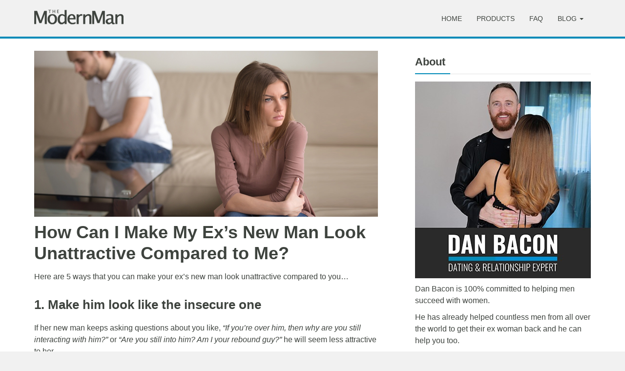

--- FILE ---
content_type: text/html; charset=UTF-8
request_url: https://www.themodernman.com/blog/how-can-i-make-my-exs-new-man-look-unattractive-compared-to-me.html
body_size: 26260
content:
<!DOCTYPE html>
<html lang="en-US">
<head><meta charset="UTF-8"><script>if(navigator.userAgent.match(/MSIE|Internet Explorer/i)||navigator.userAgent.match(/Trident\/7\..*?rv:11/i)){var href=document.location.href;if(!href.match(/[?&]nowprocket/)){if(href.indexOf("?")==-1){if(href.indexOf("#")==-1){document.location.href=href+"?nowprocket=1"}else{document.location.href=href.replace("#","?nowprocket=1#")}}else{if(href.indexOf("#")==-1){document.location.href=href+"&nowprocket=1"}else{document.location.href=href.replace("#","&nowprocket=1#")}}}}</script><script>class RocketLazyLoadScripts{constructor(){this.v="1.2.3",this.triggerEvents=["keydown","mousedown","mousemove","touchmove","touchstart","touchend","wheel"],this.userEventHandler=this._triggerListener.bind(this),this.touchStartHandler=this._onTouchStart.bind(this),this.touchMoveHandler=this._onTouchMove.bind(this),this.touchEndHandler=this._onTouchEnd.bind(this),this.clickHandler=this._onClick.bind(this),this.interceptedClicks=[],window.addEventListener("pageshow",t=>{this.persisted=t.persisted}),window.addEventListener("DOMContentLoaded",()=>{this._preconnect3rdParties()}),this.delayedScripts={normal:[],async:[],defer:[]},this.trash=[],this.allJQueries=[]}_addUserInteractionListener(t){if(document.hidden){t._triggerListener();return}this.triggerEvents.forEach(e=>window.addEventListener(e,t.userEventHandler,{passive:!0})),window.addEventListener("touchstart",t.touchStartHandler,{passive:!0}),window.addEventListener("mousedown",t.touchStartHandler),document.addEventListener("visibilitychange",t.userEventHandler)}_removeUserInteractionListener(){this.triggerEvents.forEach(t=>window.removeEventListener(t,this.userEventHandler,{passive:!0})),document.removeEventListener("visibilitychange",this.userEventHandler)}_onTouchStart(t){"HTML"!==t.target.tagName&&(window.addEventListener("touchend",this.touchEndHandler),window.addEventListener("mouseup",this.touchEndHandler),window.addEventListener("touchmove",this.touchMoveHandler,{passive:!0}),window.addEventListener("mousemove",this.touchMoveHandler),t.target.addEventListener("click",this.clickHandler),this._renameDOMAttribute(t.target,"onclick","rocket-onclick"),this._pendingClickStarted())}_onTouchMove(t){window.removeEventListener("touchend",this.touchEndHandler),window.removeEventListener("mouseup",this.touchEndHandler),window.removeEventListener("touchmove",this.touchMoveHandler,{passive:!0}),window.removeEventListener("mousemove",this.touchMoveHandler),t.target.removeEventListener("click",this.clickHandler),this._renameDOMAttribute(t.target,"rocket-onclick","onclick"),this._pendingClickFinished()}_onTouchEnd(t){window.removeEventListener("touchend",this.touchEndHandler),window.removeEventListener("mouseup",this.touchEndHandler),window.removeEventListener("touchmove",this.touchMoveHandler,{passive:!0}),window.removeEventListener("mousemove",this.touchMoveHandler)}_onClick(t){t.target.removeEventListener("click",this.clickHandler),this._renameDOMAttribute(t.target,"rocket-onclick","onclick"),this.interceptedClicks.push(t),t.preventDefault(),t.stopPropagation(),t.stopImmediatePropagation(),this._pendingClickFinished()}_replayClicks(){window.removeEventListener("touchstart",this.touchStartHandler,{passive:!0}),window.removeEventListener("mousedown",this.touchStartHandler),this.interceptedClicks.forEach(t=>{t.target.dispatchEvent(new MouseEvent("click",{view:t.view,bubbles:!0,cancelable:!0}))})}_waitForPendingClicks(){return new Promise(t=>{this._isClickPending?this._pendingClickFinished=t:t()})}_pendingClickStarted(){this._isClickPending=!0}_pendingClickFinished(){this._isClickPending=!1}_renameDOMAttribute(t,e,r){t.hasAttribute&&t.hasAttribute(e)&&(event.target.setAttribute(r,event.target.getAttribute(e)),event.target.removeAttribute(e))}_triggerListener(){this._removeUserInteractionListener(this),"loading"===document.readyState?document.addEventListener("DOMContentLoaded",this._loadEverythingNow.bind(this)):this._loadEverythingNow()}_preconnect3rdParties(){let t=[];document.querySelectorAll("script[type=rocketlazyloadscript]").forEach(e=>{if(e.hasAttribute("src")){let r=new URL(e.src).origin;r!==location.origin&&t.push({src:r,crossOrigin:e.crossOrigin||"module"===e.getAttribute("data-rocket-type")})}}),t=[...new Map(t.map(t=>[JSON.stringify(t),t])).values()],this._batchInjectResourceHints(t,"preconnect")}async _loadEverythingNow(){this.lastBreath=Date.now(),this._delayEventListeners(this),this._delayJQueryReady(this),this._handleDocumentWrite(),this._registerAllDelayedScripts(),this._preloadAllScripts(),await this._loadScriptsFromList(this.delayedScripts.normal),await this._loadScriptsFromList(this.delayedScripts.defer),await this._loadScriptsFromList(this.delayedScripts.async);try{await this._triggerDOMContentLoaded(),await this._triggerWindowLoad()}catch(t){console.error(t)}window.dispatchEvent(new Event("rocket-allScriptsLoaded")),this._waitForPendingClicks().then(()=>{this._replayClicks()}),this._emptyTrash()}_registerAllDelayedScripts(){document.querySelectorAll("script[type=rocketlazyloadscript]").forEach(t=>{t.hasAttribute("data-rocket-src")?t.hasAttribute("async")&&!1!==t.async?this.delayedScripts.async.push(t):t.hasAttribute("defer")&&!1!==t.defer||"module"===t.getAttribute("data-rocket-type")?this.delayedScripts.defer.push(t):this.delayedScripts.normal.push(t):this.delayedScripts.normal.push(t)})}async _transformScript(t){return new Promise((await this._littleBreath(),navigator.userAgent.indexOf("Firefox/")>0||""===navigator.vendor)?e=>{let r=document.createElement("script");[...t.attributes].forEach(t=>{let e=t.nodeName;"type"!==e&&("data-rocket-type"===e&&(e="type"),"data-rocket-src"===e&&(e="src"),r.setAttribute(e,t.nodeValue))}),t.text&&(r.text=t.text),r.hasAttribute("src")?(r.addEventListener("load",e),r.addEventListener("error",e)):(r.text=t.text,e());try{t.parentNode.replaceChild(r,t)}catch(i){e()}}:async e=>{function r(){t.setAttribute("data-rocket-status","failed"),e()}try{let i=t.getAttribute("data-rocket-type"),n=t.getAttribute("data-rocket-src");t.text,i?(t.type=i,t.removeAttribute("data-rocket-type")):t.removeAttribute("type"),t.addEventListener("load",function r(){t.setAttribute("data-rocket-status","executed"),e()}),t.addEventListener("error",r),n?(t.removeAttribute("data-rocket-src"),t.src=n):t.src="data:text/javascript;base64,"+window.btoa(unescape(encodeURIComponent(t.text)))}catch(s){r()}})}async _loadScriptsFromList(t){let e=t.shift();return e&&e.isConnected?(await this._transformScript(e),this._loadScriptsFromList(t)):Promise.resolve()}_preloadAllScripts(){this._batchInjectResourceHints([...this.delayedScripts.normal,...this.delayedScripts.defer,...this.delayedScripts.async],"preload")}_batchInjectResourceHints(t,e){var r=document.createDocumentFragment();t.forEach(t=>{let i=t.getAttribute&&t.getAttribute("data-rocket-src")||t.src;if(i){let n=document.createElement("link");n.href=i,n.rel=e,"preconnect"!==e&&(n.as="script"),t.getAttribute&&"module"===t.getAttribute("data-rocket-type")&&(n.crossOrigin=!0),t.crossOrigin&&(n.crossOrigin=t.crossOrigin),t.integrity&&(n.integrity=t.integrity),r.appendChild(n),this.trash.push(n)}}),document.head.appendChild(r)}_delayEventListeners(t){let e={};function r(t,r){!function t(r){!e[r]&&(e[r]={originalFunctions:{add:r.addEventListener,remove:r.removeEventListener},eventsToRewrite:[]},r.addEventListener=function(){arguments[0]=i(arguments[0]),e[r].originalFunctions.add.apply(r,arguments)},r.removeEventListener=function(){arguments[0]=i(arguments[0]),e[r].originalFunctions.remove.apply(r,arguments)});function i(t){return e[r].eventsToRewrite.indexOf(t)>=0?"rocket-"+t:t}}(t),e[t].eventsToRewrite.push(r)}function i(t,e){let r=t[e];Object.defineProperty(t,e,{get:()=>r||function(){},set(i){t["rocket"+e]=r=i}})}r(document,"DOMContentLoaded"),r(window,"DOMContentLoaded"),r(window,"load"),r(window,"pageshow"),r(document,"readystatechange"),i(document,"onreadystatechange"),i(window,"onload"),i(window,"onpageshow")}_delayJQueryReady(t){let e;function r(r){if(r&&r.fn&&!t.allJQueries.includes(r)){r.fn.ready=r.fn.init.prototype.ready=function(e){return t.domReadyFired?e.bind(document)(r):document.addEventListener("rocket-DOMContentLoaded",()=>e.bind(document)(r)),r([])};let i=r.fn.on;r.fn.on=r.fn.init.prototype.on=function(){if(this[0]===window){function t(t){return t.split(" ").map(t=>"load"===t||0===t.indexOf("load.")?"rocket-jquery-load":t).join(" ")}"string"==typeof arguments[0]||arguments[0]instanceof String?arguments[0]=t(arguments[0]):"object"==typeof arguments[0]&&Object.keys(arguments[0]).forEach(e=>{let r=arguments[0][e];delete arguments[0][e],arguments[0][t(e)]=r})}return i.apply(this,arguments),this},t.allJQueries.push(r)}e=r}r(window.jQuery),Object.defineProperty(window,"jQuery",{get:()=>e,set(t){r(t)}})}async _triggerDOMContentLoaded(){this.domReadyFired=!0,await this._littleBreath(),document.dispatchEvent(new Event("rocket-DOMContentLoaded")),await this._littleBreath(),window.dispatchEvent(new Event("rocket-DOMContentLoaded")),await this._littleBreath(),document.dispatchEvent(new Event("rocket-readystatechange")),await this._littleBreath(),document.rocketonreadystatechange&&document.rocketonreadystatechange()}async _triggerWindowLoad(){await this._littleBreath(),window.dispatchEvent(new Event("rocket-load")),await this._littleBreath(),window.rocketonload&&window.rocketonload(),await this._littleBreath(),this.allJQueries.forEach(t=>t(window).trigger("rocket-jquery-load")),await this._littleBreath();let t=new Event("rocket-pageshow");t.persisted=this.persisted,window.dispatchEvent(t),await this._littleBreath(),window.rocketonpageshow&&window.rocketonpageshow({persisted:this.persisted})}_handleDocumentWrite(){let t=new Map;document.write=document.writeln=function(e){let r=document.currentScript;r||console.error("WPRocket unable to document.write this: "+e);let i=document.createRange(),n=r.parentElement,s=t.get(r);void 0===s&&(s=r.nextSibling,t.set(r,s));let a=document.createDocumentFragment();i.setStart(a,0),a.appendChild(i.createContextualFragment(e)),n.insertBefore(a,s)}}async _littleBreath(){Date.now()-this.lastBreath>45&&(await this._requestAnimFrame(),this.lastBreath=Date.now())}async _requestAnimFrame(){return document.hidden?new Promise(t=>setTimeout(t)):new Promise(t=>requestAnimationFrame(t))}_emptyTrash(){this.trash.forEach(t=>t.remove())}static run(){let t=new RocketLazyLoadScripts;t._addUserInteractionListener(t)}}RocketLazyLoadScripts.run();</script>
    
    <meta http-equiv="X-UA-Compatible" content="IE=edge">
    <meta name="viewport" content="width=device-width, initial-scale=1">

    <link rel="icon" href="https://www.themodernman.com/wp-content/themes/tmm/images/favicon.png">
    <link rel="apple-touch-icon" href="https://www.themodernman.com/wp-content/themes/tmm/images/apple-touch-icon.png">
    <link rel="profile" href="http://gmpg.org/xfn/11" />
    <link rel="pingback" href="https://www.themodernman.com/xmlrpc.php" />

    <meta name='robots' content='index, follow, max-image-preview:large, max-snippet:-1, max-video-preview:-1' />

	<!-- This site is optimized with the Yoast SEO plugin v21.2 - https://yoast.com/wordpress/plugins/seo/ -->
	<title>How Can I Make My Ex&#039;s New Man Look Unattractive Compared to Me? - The Modern Man</title><style id="rocket-critical-css">html{font-family:sans-serif;-webkit-text-size-adjust:100%;-ms-text-size-adjust:100%}body{margin:0}nav{display:block}a{background-color:transparent}h1{margin:.67em 0;font-size:2em}img{border:0}button,input{margin:0;font:inherit;color:inherit}button{overflow:visible}button{text-transform:none}button,input[type=submit]{-webkit-appearance:button}button::-moz-focus-inner,input::-moz-focus-inner{padding:0;border:0}input{line-height:normal}*{-webkit-box-sizing:border-box;-moz-box-sizing:border-box;box-sizing:border-box}:after,:before{-webkit-box-sizing:border-box;-moz-box-sizing:border-box;box-sizing:border-box}html{font-size:10px}body{font-family:"Helvetica Neue",Helvetica,Arial,sans-serif;font-size:14px;line-height:1.42857143;color:#333;background-color:#fff}button,input{font-family:inherit;font-size:inherit;line-height:inherit}a{color:#337ab7;text-decoration:none}img{vertical-align:middle}.sr-only{position:absolute;width:1px;height:1px;padding:0;margin:-1px;overflow:hidden;clip:rect(0,0,0,0);border:0}h1,h2,h3{font-family:inherit;font-weight:500;line-height:1.1;color:inherit}h1,h2,h3{margin-top:20px;margin-bottom:10px}h1{font-size:36px}h2{font-size:30px}h3{font-size:24px}p{margin:0 0 10px}.text-center{text-align:center}ul{margin-top:0;margin-bottom:10px}ul ul{margin-bottom:0}.container{padding-right:15px;padding-left:15px;margin-right:auto;margin-left:auto}@media (min-width:768px){.container{width:750px}}@media (min-width:992px){.container{width:970px}}@media (min-width:1200px){.container{width:1170px}}.row{margin-right:-15px;margin-left:-15px}.col-sm-11,.col-sm-12,.col-sm-4,.col-sm-5,.col-sm-7,.col-sm-8{position:relative;min-height:1px;padding-right:15px;padding-left:15px}@media (min-width:768px){.col-sm-11,.col-sm-12,.col-sm-4,.col-sm-5,.col-sm-7,.col-sm-8{float:left}.col-sm-12{width:100%}.col-sm-11{width:91.66666667%}.col-sm-8{width:66.66666667%}.col-sm-7{width:58.33333333%}.col-sm-5{width:41.66666667%}.col-sm-4{width:33.33333333%}}.form-control{display:block;width:100%;height:34px;padding:6px 12px;font-size:14px;line-height:1.42857143;color:#555;background-color:#fff;background-image:none;border:1px solid #ccc;border-radius:4px;-webkit-box-shadow:inset 0 1px 1px rgba(0,0,0,.075);box-shadow:inset 0 1px 1px rgba(0,0,0,.075)}.form-control::-moz-placeholder{color:#999;opacity:1}.form-control:-ms-input-placeholder{color:#999}.form-control::-webkit-input-placeholder{color:#999}.form-control::-ms-expand{background-color:transparent;border:0}.btn{display:inline-block;padding:6px 12px;margin-bottom:0;font-size:14px;font-weight:400;line-height:1.42857143;text-align:center;white-space:nowrap;vertical-align:middle;-ms-touch-action:manipulation;touch-action:manipulation;background-image:none;border:1px solid transparent;border-radius:4px}.collapse{display:none}.caret{display:inline-block;width:0;height:0;margin-left:2px;vertical-align:middle;border-top:4px dashed;border-top:4px solid\9;border-right:4px solid transparent;border-left:4px solid transparent}.dropdown{position:relative}.dropdown-menu{position:absolute;top:100%;left:0;z-index:1000;display:none;float:left;min-width:160px;padding:5px 0;margin:2px 0 0;font-size:14px;text-align:left;list-style:none;background-color:#fff;-webkit-background-clip:padding-box;background-clip:padding-box;border:1px solid #ccc;border:1px solid rgba(0,0,0,.15);border-radius:4px;-webkit-box-shadow:0 6px 12px rgba(0,0,0,.175);box-shadow:0 6px 12px rgba(0,0,0,.175)}.dropdown-menu>li>a{display:block;padding:3px 20px;clear:both;font-weight:400;line-height:1.42857143;color:#333;white-space:nowrap}@media (min-width:768px){.navbar-right .dropdown-menu{right:0;left:auto}}.nav{padding-left:0;margin-bottom:0;list-style:none}.nav>li{position:relative;display:block}.nav>li>a{position:relative;display:block;padding:10px 15px}.navbar{position:relative;min-height:50px;margin-bottom:20px;border:1px solid transparent}@media (min-width:768px){.navbar{border-radius:4px}}@media (min-width:768px){.navbar-header{float:left}}.navbar-collapse{padding-right:15px;padding-left:15px;overflow-x:visible;-webkit-overflow-scrolling:touch;border-top:1px solid transparent;-webkit-box-shadow:inset 0 1px 0 rgba(255,255,255,.1);box-shadow:inset 0 1px 0 rgba(255,255,255,.1)}@media (min-width:768px){.navbar-collapse{width:auto;border-top:0;-webkit-box-shadow:none;box-shadow:none}.navbar-collapse.collapse{display:block!important;height:auto!important;padding-bottom:0;overflow:visible!important}.navbar-static-top .navbar-collapse{padding-right:0;padding-left:0}}.container>.navbar-collapse,.container>.navbar-header{margin-right:-15px;margin-left:-15px}@media (min-width:768px){.container>.navbar-collapse,.container>.navbar-header{margin-right:0;margin-left:0}}.navbar-static-top{z-index:1000;border-width:0 0 1px}@media (min-width:768px){.navbar-static-top{border-radius:0}}.navbar-toggle{position:relative;float:right;padding:9px 10px;margin-top:8px;margin-right:15px;margin-bottom:8px;background-color:transparent;background-image:none;border:1px solid transparent;border-radius:4px}.navbar-toggle .icon-bar{display:block;width:22px;height:2px;border-radius:1px}.navbar-toggle .icon-bar+.icon-bar{margin-top:4px}@media (min-width:768px){.navbar-toggle{display:none}}.navbar-nav{margin:7.5px -15px}.navbar-nav>li>a{padding-top:10px;padding-bottom:10px;line-height:20px}@media (min-width:768px){.navbar-nav{float:left;margin:0}.navbar-nav>li{float:left}.navbar-nav>li>a{padding-top:15px;padding-bottom:15px}}.navbar-nav>li>.dropdown-menu{margin-top:0;border-top-left-radius:0;border-top-right-radius:0}@media (min-width:768px){.navbar-right{float:right!important;margin-right:-15px}}.navbar-default{background-color:#f8f8f8;border-color:#e7e7e7}.navbar-default .navbar-nav>li>a{color:#777}.navbar-default .navbar-toggle{border-color:#ddd}.navbar-default .navbar-toggle .icon-bar{background-color:#888}.navbar-default .navbar-collapse{border-color:#e7e7e7}.close{float:right;font-size:21px;font-weight:700;line-height:1;color:#000;text-shadow:0 1px 0 #fff;filter:alpha(opacity=20);opacity:.2}button.close{-webkit-appearance:none;padding:0;background:0 0;border:0}.modal{position:fixed;top:0;right:0;bottom:0;left:0;z-index:1050;display:none;overflow:hidden;-webkit-overflow-scrolling:touch;outline:0}.modal-dialog{position:relative;width:auto;margin:10px}.modal-content{position:relative;background-color:#fff;-webkit-background-clip:padding-box;background-clip:padding-box;border:1px solid #999;border:1px solid rgba(0,0,0,.2);border-radius:6px;outline:0;-webkit-box-shadow:0 3px 9px rgba(0,0,0,.5);box-shadow:0 3px 9px rgba(0,0,0,.5)}.modal-header{padding:15px;border-bottom:1px solid #e5e5e5}.modal-header .close{margin-top:-2px}.modal-body{position:relative;padding:15px}@media (min-width:768px){.modal-dialog{width:600px;margin:30px auto}.modal-content{-webkit-box-shadow:0 5px 15px rgba(0,0,0,.5);box-shadow:0 5px 15px rgba(0,0,0,.5)}}.container:after,.container:before,.modal-header:after,.modal-header:before,.nav:after,.nav:before,.navbar-collapse:after,.navbar-collapse:before,.navbar-header:after,.navbar-header:before,.navbar:after,.navbar:before,.row:after,.row:before{display:table;content:" "}.container:after,.modal-header:after,.nav:after,.navbar-collapse:after,.navbar-header:after,.navbar:after,.row:after{clear:both}@-ms-viewport{width:device-width}@media (max-width:767px){.hidden-xs{display:none!important}}.tmm-optin-select input{border-top-left-radius:6px;border-bottom-left-radius:6px}.modal{padding-right:0!important}.modal-dialog{padding-top:260px;width:800px}.modal-content{border-radius:0}.modal-header{padding:20px 20px 10px 20px}.modal-body{padding:20px}.modal-header img{width:95%}.modal-header-description{text-align:center;font-size:12px;margin-top:10px}.modal-headline{padding-top:0;margin-bottom:15px!important;line-height:30px;text-align:center}.modal-text{font-size:16px;text-align:center;margin-bottom:20px}.modal-left{text-align:center}.modal-btn{background:#ff9600;border-color:#ff9600;border-radius:0;color:#ffffff;font-weight:700;margin-top:10px;margin-bottom:5px;padding:8px 0;width:100%}.modal-text-footer{font-size:12px;color:#828282;line-height:20px;text-align:center}.modal .gdpr-notice{font-size:12px;text-align:center;color:#828282;line-height:20px}.modal .gdpr-notice a{color:#828282;text-decoration:underline}@media only screen and (max-width:991px){.modal-dialog{width:745px}}@media only screen and (max-width:767px){.modal-dialog{padding-top:0;width:auto}.modal-header{padding:10px}.modal-headline{margin-top:20px}}body{font-family:Museo-Sans-300,Helvetica Neue,Helvetica,Arial,sans-serif;background:#f1f1f1;color:#3e433e;font-weight:400;font-size:16px;line-height:24px}#main-content{background:#ffffff;min-height:360px;padding-top:25px;padding-bottom:25px}h1,h2,h3{margin-top:0;font-family:Museo-Sans-300,Helvetica Neue,Helvetica,Arial,sans-serif;font-weight:600;line-height:1.2}h2,h3{padding-top:10px}h1{font-size:36px}h2{font-size:26px}h3{font-size:22px}.post-content h2{margin-bottom:20px}a{color:#01a9e0;text-decoration:none}img{height:auto;max-width:100%}.navbar{margin-bottom:0}.navbar-default{background-color:#f1f1f1;border-bottom:4px solid #018bb8}.navbar-toggle{border-radius:0}.navbar-default .navbar-nav>li>a{color:#3e433e;font-size:14px;font-weight:400;text-transform:uppercase;line-height:10px;margin-top:18px}.dropdown-menu{background:#e7e7e7;border:none}.dropdown-menu>li>a{color:#3e433e;font-size:14px;line-height:10px;text-transform:uppercase;padding-top:15px;padding-bottom:15px}.navbar-default .navbar-logo{margin:20px 15px 25px 15px}.navbar-toggle{margin-top:20px}.post-image{margin-bottom:10px}.post-title{padding-bottom:5px}.widget{float:left;margin-bottom:20px;width:100%;overflow:hidden}.widget-title{margin:0px 0px 10px 0px;line-height:26px}.widget .line{margin:0px 0px 15px 0px}.form-control{border-radius:0}.line{float:left;width:100%;margin-bottom:15px}.left-line{float:left;width:20%;height:2px;background:#018bb8}.right-line{float:left;width:80%;height:1px;background:#e1e1e1;margin-top:1px}@media screen and (min-width:768px){.navbar>.container .navbar-logo{margin-left:0px}.navbar-right{margin-right:0}}@media screen and (max-width:767px){h1{font-size:26px}h2{font-size:22px}.navbar-default .navbar-collapse{border-top:none}.navbar-default .navbar-nav>li>a{margin-top:0px}}@media screen and (min-width:1200px){.left-col{padding-right:10px}.post-col{padding-right:0}}</style>
	<link rel="canonical" href="https://www.themodernman.com/blog/how-can-i-make-my-exs-new-man-look-unattractive-compared-to-me.html" />
	<meta property="og:locale" content="en_US" />
	<meta property="og:type" content="article" />
	<meta property="og:title" content="How Can I Make My Ex&#039;s New Man Look Unattractive Compared to Me? - The Modern Man" />
	<meta property="og:description" content="Here are 5 ways that you can make your ex’s new man look unattractive compared to you… 1. Make him look like the insecure one..." />
	<meta property="og:url" content="https://www.themodernman.com/blog/how-can-i-make-my-exs-new-man-look-unattractive-compared-to-me.html" />
	<meta property="og:site_name" content="The Modern Man" />
	<meta property="article:published_time" content="2017-09-05T10:56:46+00:00" />
	<meta property="article:modified_time" content="2017-09-05T10:58:55+00:00" />
	<meta property="og:image" content="https://www.themodernman.com/wp-content/uploads/how-can-i-make-my-exs-new-man-look-unattractive-compared-to-me.jpg" />
	<meta property="og:image:width" content="704" />
	<meta property="og:image:height" content="340" />
	<meta property="og:image:type" content="image/jpeg" />
	<meta name="author" content="Dan Bacon" />
	<meta name="twitter:card" content="summary_large_image" />
	<meta name="twitter:label1" content="Written by" />
	<meta name="twitter:data1" content="Dan Bacon" />
	<meta name="twitter:label2" content="Est. reading time" />
	<meta name="twitter:data2" content="16 minutes" />
	<script type="application/ld+json" class="yoast-schema-graph">{"@context":"https://schema.org","@graph":[{"@type":"WebPage","@id":"https://www.themodernman.com/blog/how-can-i-make-my-exs-new-man-look-unattractive-compared-to-me.html","url":"https://www.themodernman.com/blog/how-can-i-make-my-exs-new-man-look-unattractive-compared-to-me.html","name":"How Can I Make My Ex's New Man Look Unattractive Compared to Me? - The Modern Man","isPartOf":{"@id":"https://www.themodernman.com/#website"},"primaryImageOfPage":{"@id":"https://www.themodernman.com/blog/how-can-i-make-my-exs-new-man-look-unattractive-compared-to-me.html#primaryimage"},"image":{"@id":"https://www.themodernman.com/blog/how-can-i-make-my-exs-new-man-look-unattractive-compared-to-me.html#primaryimage"},"thumbnailUrl":"https://www.themodernman.com/wp-content/uploads/how-can-i-make-my-exs-new-man-look-unattractive-compared-to-me.jpg","datePublished":"2017-09-05T10:56:46+00:00","dateModified":"2017-09-05T10:58:55+00:00","author":{"@id":"https://www.themodernman.com/#/schema/person/296d632d972d1a0f1ee85a90d8d478a7"},"breadcrumb":{"@id":"https://www.themodernman.com/blog/how-can-i-make-my-exs-new-man-look-unattractive-compared-to-me.html#breadcrumb"},"inLanguage":"en-US","potentialAction":[{"@type":"ReadAction","target":["https://www.themodernman.com/blog/how-can-i-make-my-exs-new-man-look-unattractive-compared-to-me.html"]}]},{"@type":"ImageObject","inLanguage":"en-US","@id":"https://www.themodernman.com/blog/how-can-i-make-my-exs-new-man-look-unattractive-compared-to-me.html#primaryimage","url":"https://www.themodernman.com/wp-content/uploads/how-can-i-make-my-exs-new-man-look-unattractive-compared-to-me.jpg","contentUrl":"https://www.themodernman.com/wp-content/uploads/how-can-i-make-my-exs-new-man-look-unattractive-compared-to-me.jpg","width":704,"height":340,"caption":"How can I make my ex's new man look unattractive compared to me?"},{"@type":"BreadcrumbList","@id":"https://www.themodernman.com/blog/how-can-i-make-my-exs-new-man-look-unattractive-compared-to-me.html#breadcrumb","itemListElement":[{"@type":"ListItem","position":1,"name":"Home","item":"https://www.themodernman.com/"},{"@type":"ListItem","position":2,"name":"How Can I Make My Ex&#8217;s New Man Look Unattractive Compared to Me?"}]},{"@type":"WebSite","@id":"https://www.themodernman.com/#website","url":"https://www.themodernman.com/","name":"The Modern Man","description":"Secrets to Success With Women","potentialAction":[{"@type":"SearchAction","target":{"@type":"EntryPoint","urlTemplate":"https://www.themodernman.com/?s={search_term_string}"},"query-input":"required name=search_term_string"}],"inLanguage":"en-US"},{"@type":"Person","@id":"https://www.themodernman.com/#/schema/person/296d632d972d1a0f1ee85a90d8d478a7","name":"Dan Bacon","description":"Dan Bacon Dan Bacon is a dating and relationship expert and the author of The Flow, an eBook that teaches you the easiest way to get laid or get a girlfriend. Dan has been helping new men succeed with women for more than 14 years. Position Founder and CEO of TheModernMan.com Featured Articles 96.2% of Single Women Want You to Know This A Secret Insecurity That Most Women Have 2 Funny Things About the Friend Zone In the Press \"Dan is a man that has found out how to make women feel intense attraction for you. So many guys do need help. What a good thing you’re doing Dan. What a great thing you’re doing.\" Jenny McCarthy, Sirius XM radio \"Dan Bacon is the best at giving relationship advice to modern men.\" MensXP \"Dan has some great tips. Some men need that sort of thing just the way some of us women need fashion advice or cooking tips.\" Joy Pullmann, The Federalist \"The Modern Man is teaching aspiring Romeos the natural way [to get a girlfriend]\" A Current Affair, TV show","sameAs":["https://www.themodernman.com/dan_bacon.html"],"url":"https://www.themodernman.com/author/admin"}]}</script>
	<!-- / Yoast SEO plugin. -->



<link rel="alternate" type="application/rss+xml" title="The Modern Man &raquo; Feed" href="https://www.themodernman.com/feed" />
<link rel="alternate" type="application/rss+xml" title="The Modern Man &raquo; Comments Feed" href="https://www.themodernman.com/comments/feed" />
<style type="text/css">
img.wp-smiley,
img.emoji {
	display: inline !important;
	border: none !important;
	box-shadow: none !important;
	height: 1em !important;
	width: 1em !important;
	margin: 0 0.07em !important;
	vertical-align: -0.1em !important;
	background: none !important;
	padding: 0 !important;
}
</style>
	<style id='classic-theme-styles-inline-css' type='text/css'>
/*! This file is auto-generated */
.wp-block-button__link{color:#fff;background-color:#32373c;border-radius:9999px;box-shadow:none;text-decoration:none;padding:calc(.667em + 2px) calc(1.333em + 2px);font-size:1.125em}.wp-block-file__button{background:#32373c;color:#fff;text-decoration:none}
</style>
<style id='global-styles-inline-css' type='text/css'>
body{--wp--preset--color--black: #000000;--wp--preset--color--cyan-bluish-gray: #abb8c3;--wp--preset--color--white: #ffffff;--wp--preset--color--pale-pink: #f78da7;--wp--preset--color--vivid-red: #cf2e2e;--wp--preset--color--luminous-vivid-orange: #ff6900;--wp--preset--color--luminous-vivid-amber: #fcb900;--wp--preset--color--light-green-cyan: #7bdcb5;--wp--preset--color--vivid-green-cyan: #00d084;--wp--preset--color--pale-cyan-blue: #8ed1fc;--wp--preset--color--vivid-cyan-blue: #0693e3;--wp--preset--color--vivid-purple: #9b51e0;--wp--preset--gradient--vivid-cyan-blue-to-vivid-purple: linear-gradient(135deg,rgba(6,147,227,1) 0%,rgb(155,81,224) 100%);--wp--preset--gradient--light-green-cyan-to-vivid-green-cyan: linear-gradient(135deg,rgb(122,220,180) 0%,rgb(0,208,130) 100%);--wp--preset--gradient--luminous-vivid-amber-to-luminous-vivid-orange: linear-gradient(135deg,rgba(252,185,0,1) 0%,rgba(255,105,0,1) 100%);--wp--preset--gradient--luminous-vivid-orange-to-vivid-red: linear-gradient(135deg,rgba(255,105,0,1) 0%,rgb(207,46,46) 100%);--wp--preset--gradient--very-light-gray-to-cyan-bluish-gray: linear-gradient(135deg,rgb(238,238,238) 0%,rgb(169,184,195) 100%);--wp--preset--gradient--cool-to-warm-spectrum: linear-gradient(135deg,rgb(74,234,220) 0%,rgb(151,120,209) 20%,rgb(207,42,186) 40%,rgb(238,44,130) 60%,rgb(251,105,98) 80%,rgb(254,248,76) 100%);--wp--preset--gradient--blush-light-purple: linear-gradient(135deg,rgb(255,206,236) 0%,rgb(152,150,240) 100%);--wp--preset--gradient--blush-bordeaux: linear-gradient(135deg,rgb(254,205,165) 0%,rgb(254,45,45) 50%,rgb(107,0,62) 100%);--wp--preset--gradient--luminous-dusk: linear-gradient(135deg,rgb(255,203,112) 0%,rgb(199,81,192) 50%,rgb(65,88,208) 100%);--wp--preset--gradient--pale-ocean: linear-gradient(135deg,rgb(255,245,203) 0%,rgb(182,227,212) 50%,rgb(51,167,181) 100%);--wp--preset--gradient--electric-grass: linear-gradient(135deg,rgb(202,248,128) 0%,rgb(113,206,126) 100%);--wp--preset--gradient--midnight: linear-gradient(135deg,rgb(2,3,129) 0%,rgb(40,116,252) 100%);--wp--preset--font-size--small: 13px;--wp--preset--font-size--medium: 20px;--wp--preset--font-size--large: 36px;--wp--preset--font-size--x-large: 42px;--wp--preset--spacing--20: 0.44rem;--wp--preset--spacing--30: 0.67rem;--wp--preset--spacing--40: 1rem;--wp--preset--spacing--50: 1.5rem;--wp--preset--spacing--60: 2.25rem;--wp--preset--spacing--70: 3.38rem;--wp--preset--spacing--80: 5.06rem;--wp--preset--shadow--natural: 6px 6px 9px rgba(0, 0, 0, 0.2);--wp--preset--shadow--deep: 12px 12px 50px rgba(0, 0, 0, 0.4);--wp--preset--shadow--sharp: 6px 6px 0px rgba(0, 0, 0, 0.2);--wp--preset--shadow--outlined: 6px 6px 0px -3px rgba(255, 255, 255, 1), 6px 6px rgba(0, 0, 0, 1);--wp--preset--shadow--crisp: 6px 6px 0px rgba(0, 0, 0, 1);}:where(.is-layout-flex){gap: 0.5em;}:where(.is-layout-grid){gap: 0.5em;}body .is-layout-flow > .alignleft{float: left;margin-inline-start: 0;margin-inline-end: 2em;}body .is-layout-flow > .alignright{float: right;margin-inline-start: 2em;margin-inline-end: 0;}body .is-layout-flow > .aligncenter{margin-left: auto !important;margin-right: auto !important;}body .is-layout-constrained > .alignleft{float: left;margin-inline-start: 0;margin-inline-end: 2em;}body .is-layout-constrained > .alignright{float: right;margin-inline-start: 2em;margin-inline-end: 0;}body .is-layout-constrained > .aligncenter{margin-left: auto !important;margin-right: auto !important;}body .is-layout-constrained > :where(:not(.alignleft):not(.alignright):not(.alignfull)){max-width: var(--wp--style--global--content-size);margin-left: auto !important;margin-right: auto !important;}body .is-layout-constrained > .alignwide{max-width: var(--wp--style--global--wide-size);}body .is-layout-flex{display: flex;}body .is-layout-flex{flex-wrap: wrap;align-items: center;}body .is-layout-flex > *{margin: 0;}body .is-layout-grid{display: grid;}body .is-layout-grid > *{margin: 0;}:where(.wp-block-columns.is-layout-flex){gap: 2em;}:where(.wp-block-columns.is-layout-grid){gap: 2em;}:where(.wp-block-post-template.is-layout-flex){gap: 1.25em;}:where(.wp-block-post-template.is-layout-grid){gap: 1.25em;}.has-black-color{color: var(--wp--preset--color--black) !important;}.has-cyan-bluish-gray-color{color: var(--wp--preset--color--cyan-bluish-gray) !important;}.has-white-color{color: var(--wp--preset--color--white) !important;}.has-pale-pink-color{color: var(--wp--preset--color--pale-pink) !important;}.has-vivid-red-color{color: var(--wp--preset--color--vivid-red) !important;}.has-luminous-vivid-orange-color{color: var(--wp--preset--color--luminous-vivid-orange) !important;}.has-luminous-vivid-amber-color{color: var(--wp--preset--color--luminous-vivid-amber) !important;}.has-light-green-cyan-color{color: var(--wp--preset--color--light-green-cyan) !important;}.has-vivid-green-cyan-color{color: var(--wp--preset--color--vivid-green-cyan) !important;}.has-pale-cyan-blue-color{color: var(--wp--preset--color--pale-cyan-blue) !important;}.has-vivid-cyan-blue-color{color: var(--wp--preset--color--vivid-cyan-blue) !important;}.has-vivid-purple-color{color: var(--wp--preset--color--vivid-purple) !important;}.has-black-background-color{background-color: var(--wp--preset--color--black) !important;}.has-cyan-bluish-gray-background-color{background-color: var(--wp--preset--color--cyan-bluish-gray) !important;}.has-white-background-color{background-color: var(--wp--preset--color--white) !important;}.has-pale-pink-background-color{background-color: var(--wp--preset--color--pale-pink) !important;}.has-vivid-red-background-color{background-color: var(--wp--preset--color--vivid-red) !important;}.has-luminous-vivid-orange-background-color{background-color: var(--wp--preset--color--luminous-vivid-orange) !important;}.has-luminous-vivid-amber-background-color{background-color: var(--wp--preset--color--luminous-vivid-amber) !important;}.has-light-green-cyan-background-color{background-color: var(--wp--preset--color--light-green-cyan) !important;}.has-vivid-green-cyan-background-color{background-color: var(--wp--preset--color--vivid-green-cyan) !important;}.has-pale-cyan-blue-background-color{background-color: var(--wp--preset--color--pale-cyan-blue) !important;}.has-vivid-cyan-blue-background-color{background-color: var(--wp--preset--color--vivid-cyan-blue) !important;}.has-vivid-purple-background-color{background-color: var(--wp--preset--color--vivid-purple) !important;}.has-black-border-color{border-color: var(--wp--preset--color--black) !important;}.has-cyan-bluish-gray-border-color{border-color: var(--wp--preset--color--cyan-bluish-gray) !important;}.has-white-border-color{border-color: var(--wp--preset--color--white) !important;}.has-pale-pink-border-color{border-color: var(--wp--preset--color--pale-pink) !important;}.has-vivid-red-border-color{border-color: var(--wp--preset--color--vivid-red) !important;}.has-luminous-vivid-orange-border-color{border-color: var(--wp--preset--color--luminous-vivid-orange) !important;}.has-luminous-vivid-amber-border-color{border-color: var(--wp--preset--color--luminous-vivid-amber) !important;}.has-light-green-cyan-border-color{border-color: var(--wp--preset--color--light-green-cyan) !important;}.has-vivid-green-cyan-border-color{border-color: var(--wp--preset--color--vivid-green-cyan) !important;}.has-pale-cyan-blue-border-color{border-color: var(--wp--preset--color--pale-cyan-blue) !important;}.has-vivid-cyan-blue-border-color{border-color: var(--wp--preset--color--vivid-cyan-blue) !important;}.has-vivid-purple-border-color{border-color: var(--wp--preset--color--vivid-purple) !important;}.has-vivid-cyan-blue-to-vivid-purple-gradient-background{background: var(--wp--preset--gradient--vivid-cyan-blue-to-vivid-purple) !important;}.has-light-green-cyan-to-vivid-green-cyan-gradient-background{background: var(--wp--preset--gradient--light-green-cyan-to-vivid-green-cyan) !important;}.has-luminous-vivid-amber-to-luminous-vivid-orange-gradient-background{background: var(--wp--preset--gradient--luminous-vivid-amber-to-luminous-vivid-orange) !important;}.has-luminous-vivid-orange-to-vivid-red-gradient-background{background: var(--wp--preset--gradient--luminous-vivid-orange-to-vivid-red) !important;}.has-very-light-gray-to-cyan-bluish-gray-gradient-background{background: var(--wp--preset--gradient--very-light-gray-to-cyan-bluish-gray) !important;}.has-cool-to-warm-spectrum-gradient-background{background: var(--wp--preset--gradient--cool-to-warm-spectrum) !important;}.has-blush-light-purple-gradient-background{background: var(--wp--preset--gradient--blush-light-purple) !important;}.has-blush-bordeaux-gradient-background{background: var(--wp--preset--gradient--blush-bordeaux) !important;}.has-luminous-dusk-gradient-background{background: var(--wp--preset--gradient--luminous-dusk) !important;}.has-pale-ocean-gradient-background{background: var(--wp--preset--gradient--pale-ocean) !important;}.has-electric-grass-gradient-background{background: var(--wp--preset--gradient--electric-grass) !important;}.has-midnight-gradient-background{background: var(--wp--preset--gradient--midnight) !important;}.has-small-font-size{font-size: var(--wp--preset--font-size--small) !important;}.has-medium-font-size{font-size: var(--wp--preset--font-size--medium) !important;}.has-large-font-size{font-size: var(--wp--preset--font-size--large) !important;}.has-x-large-font-size{font-size: var(--wp--preset--font-size--x-large) !important;}
.wp-block-navigation a:where(:not(.wp-element-button)){color: inherit;}
:where(.wp-block-post-template.is-layout-flex){gap: 1.25em;}:where(.wp-block-post-template.is-layout-grid){gap: 1.25em;}
:where(.wp-block-columns.is-layout-flex){gap: 2em;}:where(.wp-block-columns.is-layout-grid){gap: 2em;}
.wp-block-pullquote{font-size: 1.5em;line-height: 1.6;}
</style>
<link rel='preload'  href='https://www.themodernman.com/wp-content/themes/tmm/css/bootstrap.min.css?ver=1.2.11' data-rocket-async="style" as="style" onload="this.onload=null;this.rel='stylesheet'" onerror="this.removeAttribute('data-rocket-async')"  type='text/css' media='all' />
<link rel='preload'  href='https://www.themodernman.com/wp-content/plugins/tmm-optin/style.css?ver=1.7' data-rocket-async="style" as="style" onload="this.onload=null;this.rel='stylesheet'" onerror="this.removeAttribute('data-rocket-async')"  type='text/css' media='all' />
<link rel='preload'  href='https://www.themodernman.com/wp-content/plugins/wp-polls/polls-css.css?ver=2.77.2' data-rocket-async="style" as="style" onload="this.onload=null;this.rel='stylesheet'" onerror="this.removeAttribute('data-rocket-async')"  type='text/css' media='all' />
<style id='wp-polls-inline-css' type='text/css'>
.wp-polls .pollbar {
	margin: 1px;
	font-size: 6px;
	line-height: 8px;
	height: 8px;
	background: #e7e7e7;
	border: 1px solid #b5b7b4;
}

</style>
<link rel='preload'  href='https://www.themodernman.com/wp-content/themes/tmm/style.css?ver=1.2.11' data-rocket-async="style" as="style" onload="this.onload=null;this.rel='stylesheet'" onerror="this.removeAttribute('data-rocket-async')"  type='text/css' media='all' />
<link rel='preload'  href='https://www.themodernman.com/wp-content/themes/tmm/fontawesome/css/font-awesome.min.css?ver=1.2.11' data-rocket-async="style" as="style" onload="this.onload=null;this.rel='stylesheet'" onerror="this.removeAttribute('data-rocket-async')"  type='text/css' media='all' />
<script type="rocketlazyloadscript" data-rocket-type='text/javascript' data-rocket-src='https://www.themodernman.com/wp-includes/js/jquery/jquery.min.js?ver=3.7.0' id='jquery-core-js' defer></script>
<script type="rocketlazyloadscript" data-rocket-type='text/javascript' data-rocket-src='https://www.themodernman.com/wp-includes/js/jquery/jquery-migrate.min.js?ver=3.4.1' id='jquery-migrate-js' defer></script>
<link rel="https://api.w.org/" href="https://www.themodernman.com/wp-json/" /><link rel="alternate" type="application/json" href="https://www.themodernman.com/wp-json/wp/v2/posts/40283" /><link rel="EditURI" type="application/rsd+xml" title="RSD" href="https://www.themodernman.com/xmlrpc.php?rsd" />
<link rel="alternate" type="application/json+oembed" href="https://www.themodernman.com/wp-json/oembed/1.0/embed?url=https%3A%2F%2Fwww.themodernman.com%2Fblog%2Fhow-can-i-make-my-exs-new-man-look-unattractive-compared-to-me.html" />
<link rel="alternate" type="text/xml+oembed" href="https://www.themodernman.com/wp-json/oembed/1.0/embed?url=https%3A%2F%2Fwww.themodernman.com%2Fblog%2Fhow-can-i-make-my-exs-new-man-look-unattractive-compared-to-me.html&#038;format=xml" />
		<style type="text/css" id="wp-custom-css">
			.crp_related.crp-rounded-thumbs img {
    object-fit: cover;
    min-height: 150px;
}
.crp_related {content-visibility: auto;}		</style>
		<noscript><style id="rocket-lazyload-nojs-css">.rll-youtube-player, [data-lazy-src]{display:none !important;}</style></noscript><script type="rocketlazyloadscript">
/*! loadCSS rel=preload polyfill. [c]2017 Filament Group, Inc. MIT License */
(function(w){"use strict";if(!w.loadCSS){w.loadCSS=function(){}}
var rp=loadCSS.relpreload={};rp.support=(function(){var ret;try{ret=w.document.createElement("link").relList.supports("preload")}catch(e){ret=!1}
return function(){return ret}})();rp.bindMediaToggle=function(link){var finalMedia=link.media||"all";function enableStylesheet(){link.media=finalMedia}
if(link.addEventListener){link.addEventListener("load",enableStylesheet)}else if(link.attachEvent){link.attachEvent("onload",enableStylesheet)}
setTimeout(function(){link.rel="stylesheet";link.media="only x"});setTimeout(enableStylesheet,3000)};rp.poly=function(){if(rp.support()){return}
var links=w.document.getElementsByTagName("link");for(var i=0;i<links.length;i++){var link=links[i];if(link.rel==="preload"&&link.getAttribute("as")==="style"&&!link.getAttribute("data-loadcss")){link.setAttribute("data-loadcss",!0);rp.bindMediaToggle(link)}}};if(!rp.support()){rp.poly();var run=w.setInterval(rp.poly,500);if(w.addEventListener){w.addEventListener("load",function(){rp.poly();w.clearInterval(run)})}else if(w.attachEvent){w.attachEvent("onload",function(){rp.poly();w.clearInterval(run)})}}
if(typeof exports!=="undefined"){exports.loadCSS=loadCSS}
else{w.loadCSS=loadCSS}}(typeof global!=="undefined"?global:this))
</script>    
<!-- Global site tag (gtag.js) - Google Analytics -->
<script type="rocketlazyloadscript" async data-rocket-src="https://www.googletagmanager.com/gtag/js?id=UA-705809-1"></script>
<script type="rocketlazyloadscript">
    window.dataLayer = window.dataLayer || [];
    function gtag(){dataLayer.push(arguments);}
    gtag('js', new Date());

    gtag('config', 'UA-705809-1');
</script>
<!-- End Global site tag (gtag.js) - Google Analytics -->
</head>
<body class="post-template-default single single-post postid-40283 single-format-standard"><nav class="navbar navbar-default navbar-static-top">
    <div class="container">
        <div class="navbar-header">
            <button type="button" class="navbar-toggle collapsed" data-toggle="collapse" data-target="#navbar" aria-expanded="false" aria-controls="navbar">
                <span class="sr-only">Toggle navigation</span>
                <span class="icon-bar"></span>
                <span class="icon-bar"></span>
                <span class="icon-bar"></span>
            </button>
            <a href="https://www.themodernman.com"><img class="navbar-logo" src="data:image/svg+xml,%3Csvg%20xmlns='http://www.w3.org/2000/svg'%20viewBox='0%200%20183%2030'%3E%3C/svg%3E" data-lazy-srcset="https://www.themodernman.com/wp-content/themes/tmm/images/logo.png 1x, https://www.themodernman.com/wp-content/themes/tmm/images/logo@2x.png 2x, https://www.themodernman.com/wp-content/themes/tmm/images/logo@3x.png 3x" width="183" height="30" alt="The Modern Man" data-lazy-src="https://www.themodernman.com/wp-content/themes/tmm/images/logo@2x.png" /><noscript><img class="navbar-logo" src="https://www.themodernman.com/wp-content/themes/tmm/images/logo@2x.png" srcset="https://www.themodernman.com/wp-content/themes/tmm/images/logo.png 1x, https://www.themodernman.com/wp-content/themes/tmm/images/logo@2x.png 2x, https://www.themodernman.com/wp-content/themes/tmm/images/logo@3x.png 3x" width="183" height="30" alt="The Modern Man" /></noscript></a>
        </div>
        <div id="navbar" class="navbar-collapse collapse">
            <ul id="menu-dev-menu" class="nav navbar-nav navbar-right"><li id="menu-item-23385" class="menu-item menu-item-type-custom menu-item-object-custom menu-item-home menu-item-23385"><a title="Home" href="https://www.themodernman.com/">Home</a></li>
<li id="menu-item-11012" class="menu-item menu-item-type-custom menu-item-object-custom menu-item-11012"><a title="Products" href="https://store.themodernman.com/">Products</a></li>
<li id="menu-item-23383" class="menu-item menu-item-type-custom menu-item-object-custom menu-item-23383"><a title="FAQ" href="https://www.themodernman.com/faq.html">FAQ</a></li>
<li id="menu-item-23384" class="menu-item menu-item-type-custom menu-item-object-custom menu-item-has-children menu-item-23384 dropdown"><a title="Blog" href="#" data-toggle="dropdown" class="dropdown-toggle" aria-haspopup="true">Blog <span class="caret"></span></a>
<ul role="menu" class=" dropdown-menu">
	<li id="menu-item-36050" class="menu-item menu-item-type-custom menu-item-object-custom menu-item-36050"><a title="Dating" href="https://www.themodernman.com/blog/?topic=dating">Dating</a></li>
	<li id="menu-item-52590" class="menu-item menu-item-type-custom menu-item-object-custom menu-item-52590"><a title="Texting" href="https://www.themodernman.com/blog/?topic=texting">Texting</a></li>
	<li id="menu-item-36051" class="menu-item menu-item-type-custom menu-item-object-custom menu-item-36051"><a title="Relationships" href="https://www.themodernman.com/blog/?topic=relationships">Relationships</a></li>
	<li id="menu-item-36052" class="menu-item menu-item-type-custom menu-item-object-custom menu-item-36052"><a title="Ex Back" href="https://www.themodernman.com/blog/?topic=exback">Ex Back</a></li>
</ul>
</li>
</ul>        </div>
    </div>
</nav>

<!-- TMM Optin Plugin: Display Header Form -->

<div id="main-content">
    <div class="container"><div class="row">
    <div class="col-sm-8 left-col">

                    <div class="row">
                <div class="col-sm-11 post-col">
        
        
            <img class="post-image" src="data:image/svg+xml,%3Csvg%20xmlns='http://www.w3.org/2000/svg'%20viewBox='0%200%20704%20340'%3E%3C/svg%3E" width="704" height="340" alt="How can I make my ex&#039;s new man look unattractive compared to me?" data-lazy-src="https://www.themodernman.com/wp-content/uploads/how-can-i-make-my-exs-new-man-look-unattractive-compared-to-me.jpg" /><noscript><img class="post-image" src="https://www.themodernman.com/wp-content/uploads/how-can-i-make-my-exs-new-man-look-unattractive-compared-to-me.jpg" width="704" height="340" alt="How can I make my ex&#039;s new man look unattractive compared to me?" /></noscript>            <div class="post-title"><h1>How Can I Make My Ex&#8217;s New Man Look Unattractive Compared to Me?</h1></div>
            <div class="post-content">
                <p>Here are 5 ways that you can make your ex’s new man look unattractive compared to you…</p>
<h2>1. Make him look like the insecure one</h2>
<p>If her new man keeps asking questions about you like,<em> &#8220;If you’re over him, then why are you still interacting with him?”</em> or <em>“Are you still into him? Am I your rebound guy?”</em> he will seem less attractive to her.</p>
<p>Why?</p>
<p>Women are naturally attracted to confidence in men and naturally turned off by emotional weakness (e.g. insecurity, self-doubt, anxiety).</p>
<p>This is why it’s so important that you interact with your ex to interrupt the process of her moving on.</p>
<div class="row"><div class="col-sm-12"><div class="video-youtube"><iframe loading="lazy" title="YouTube Video Player" src="about:blank" frameborder="0" width="640" height="360" allowfullscreen data-rocket-lazyload="fitvidscompatible" data-lazy-src="https://www.youtube.com/embed/iPuCD4vkdXo?rel=0&#038;showinfo=0&#038;modestbranding=0"></iframe><noscript><iframe title="YouTube Video Player" src="https://www.youtube.com/embed/iPuCD4vkdXo?rel=0&#038;showinfo=0&#038;modestbranding=0" frameborder="0" width="640" height="360" allowfullscreen></iframe></noscript></div></div></div>
<p>When you interact with your ex and let her realize that you&#8217;ve changed the things about you that turned her off before, she will drop her guard and open back up to you slightly.</p>
<p>If she also notices that you now have a lot of the qualities and traits that are missing in her new man (e.g. you’re more confident, emotionally strong, emotionally mature, emotionally masculine, funnier, more interesting, more charismatic), she will stop looking at him as being better than you.</p>
<p>She will then subconsciously begin comparing you to her new man and won’t be able to stop herself from wondering, <em>“Did I make a mistake breaking up with my ex? Is this new guy really that much better than my ex? Maybe my ex and I can work things out between us after all.”</em></p>
<p>So, make sure that you interact with your ex on a phone call and if possible, in person.</p>
<p>Don&#8217;t hide behind text because it feels safer, or because you think she might prefer that.</p>
<p>Texts are the easiest way to stuff up re-attracting your ex because she can read your texts as being insecure, desperate, controlling or needy.</p>
<p>However, when she talks to you on the phone or in person, she can sense the changes in you and feel real attraction for you again.</p>
<p>Then, she will almost certainly begin to change her behavior around her new man, or even mention that she has been speaking to you.</p>
<p>If he seems worried, she might try to reassure him by saying,<em> “It&#8217;s fine. We’re just friends now. You have nothing to worry about,”</em> or <em>“Don’t be silly! It’s not like that between us anymore. I’m with you now.”</em></p>
<p><img decoding="async" fetchpriority="high" src="data:image/svg+xml,%3Csvg%20xmlns='http://www.w3.org/2000/svg'%20viewBox='0%200%201000%20563'%3E%3C/svg%3E" alt="Why are you talking to your ex? You&#039;re supposed to be with me!" width="1000" height="563" class="alignnone size-full wp-image-40287" data-lazy-srcset="https://www.themodernman.com/wp-content/uploads/why-are-you-talking-to-your-ex-youre-supposed-to-be-with-me.jpg 1000w, https://www.themodernman.com/wp-content/uploads/why-are-you-talking-to-your-ex-youre-supposed-to-be-with-me-300x169.jpg 300w, https://www.themodernman.com/wp-content/uploads/why-are-you-talking-to-your-ex-youre-supposed-to-be-with-me-768x432.jpg 768w" data-lazy-sizes="(max-width: 1000px) 100vw, 1000px" data-lazy-src="https://www.themodernman.com/wp-content/uploads/why-are-you-talking-to-your-ex-youre-supposed-to-be-with-me.jpg" /><noscript><img decoding="async" fetchpriority="high" src="https://www.themodernman.com/wp-content/uploads/why-are-you-talking-to-your-ex-youre-supposed-to-be-with-me.jpg" alt="Why are you talking to your ex? You&#039;re supposed to be with me!" width="1000" height="563" class="alignnone size-full wp-image-40287" srcset="https://www.themodernman.com/wp-content/uploads/why-are-you-talking-to-your-ex-youre-supposed-to-be-with-me.jpg 1000w, https://www.themodernman.com/wp-content/uploads/why-are-you-talking-to-your-ex-youre-supposed-to-be-with-me-300x169.jpg 300w, https://www.themodernman.com/wp-content/uploads/why-are-you-talking-to-your-ex-youre-supposed-to-be-with-me-768x432.jpg 768w" sizes="(max-width: 1000px) 100vw, 1000px" /></noscript></p>
<p>Yet, if he continues to jealous and needy (e.g. gets upset when she talks to you on the phone or meets up with you, forbids her to interact with you anymore, asks her who she likes more), she will soon begin to wonder if he’s really the right guy for her after all.</p>
<p>Here’s the thing…</p>
<p>For a man to build on a woman’s feelings of respect, attraction and love over time in a relationship, he needs to continue thinking and behaving in the ways that are naturally attractive to her (e.g. confident, emotionally strong, emotionally independent, masculine, mature).</p>
<p>Instinctively, every woman understands that a guy who is confident, emotionally strong and mature will be more likely to survive during difficult times in life, than a guy who is insecure, weak-minded and self-doubting.</p>
<p>This is why, when a guy is being clingy, jealous, controlling and insecure about his value to his woman, he’s actually triggering her instincts and making her feel turned off at a deep level.</p>
<p><img decoding="async" src="data:image/svg+xml,%3Csvg%20xmlns='http://www.w3.org/2000/svg'%20viewBox='0%200%201000%20563'%3E%3C/svg%3E" alt="Make her new guy display insecurity" width="1000" height="563" class="alignnone size-full wp-image-40290" data-lazy-srcset="https://www.themodernman.com/wp-content/uploads/make-her-new-guy-display-insecurity.jpg 1000w, https://www.themodernman.com/wp-content/uploads/make-her-new-guy-display-insecurity-300x169.jpg 300w, https://www.themodernman.com/wp-content/uploads/make-her-new-guy-display-insecurity-768x432.jpg 768w" data-lazy-sizes="(max-width: 1000px) 100vw, 1000px" data-lazy-src="https://www.themodernman.com/wp-content/uploads/make-her-new-guy-display-insecurity.jpg" /><noscript><img decoding="async" src="https://www.themodernman.com/wp-content/uploads/make-her-new-guy-display-insecurity.jpg" alt="Make her new guy display insecurity" width="1000" height="563" class="alignnone size-full wp-image-40290" srcset="https://www.themodernman.com/wp-content/uploads/make-her-new-guy-display-insecurity.jpg 1000w, https://www.themodernman.com/wp-content/uploads/make-her-new-guy-display-insecurity-300x169.jpg 300w, https://www.themodernman.com/wp-content/uploads/make-her-new-guy-display-insecurity-768x432.jpg 768w" sizes="(max-width: 1000px) 100vw, 1000px" /></noscript></p>
<p>She begins to think, <em>“I didn&#8217;t know that he was this insecure. If he can’t cope with my ex and I talking, it must mean that he doesn&#8217;t really believe in himself and his attractiveness to me. That makes me miss my ex.”</em></p>
<p>If his jealousy and insecurity continues and she has to keep reassuring him about her feelings for him, her respect and attraction for him will begin to fade away.</p>
<p>Then, it won’t take long before she dumps him for you.</p>
<p>Another way you can make your ex’s new man look unattractive compared to you is to…</p>
<h2>2. Start living a fun life and let her see it via social media</h2>
<p><img decoding="async" src="data:image/svg+xml,%3Csvg%20xmlns='http://www.w3.org/2000/svg'%20viewBox='0%200%201276%20567'%3E%3C/svg%3E" alt="Start living a fun lifestyle and let her see it via social media" width="1276" height="567" class="alignnone size-full wp-image-40289" data-lazy-srcset="https://www.themodernman.com/wp-content/uploads/start-living-a-fun-lifestyle-and-let-her-see-it-via-social-media.jpg 1276w, https://www.themodernman.com/wp-content/uploads/start-living-a-fun-lifestyle-and-let-her-see-it-via-social-media-300x133.jpg 300w, https://www.themodernman.com/wp-content/uploads/start-living-a-fun-lifestyle-and-let-her-see-it-via-social-media-768x341.jpg 768w, https://www.themodernman.com/wp-content/uploads/start-living-a-fun-lifestyle-and-let-her-see-it-via-social-media-1024x455.jpg 1024w" data-lazy-sizes="(max-width: 1276px) 100vw, 1276px" data-lazy-src="https://www.themodernman.com/wp-content/uploads/start-living-a-fun-lifestyle-and-let-her-see-it-via-social-media.jpg" /><noscript><img decoding="async" src="https://www.themodernman.com/wp-content/uploads/start-living-a-fun-lifestyle-and-let-her-see-it-via-social-media.jpg" alt="Start living a fun lifestyle and let her see it via social media" width="1276" height="567" class="alignnone size-full wp-image-40289" srcset="https://www.themodernman.com/wp-content/uploads/start-living-a-fun-lifestyle-and-let-her-see-it-via-social-media.jpg 1276w, https://www.themodernman.com/wp-content/uploads/start-living-a-fun-lifestyle-and-let-her-see-it-via-social-media-300x133.jpg 300w, https://www.themodernman.com/wp-content/uploads/start-living-a-fun-lifestyle-and-let-her-see-it-via-social-media-768x341.jpg 768w, https://www.themodernman.com/wp-content/uploads/start-living-a-fun-lifestyle-and-let-her-see-it-via-social-media-1024x455.jpg 1024w" sizes="(max-width: 1276px) 100vw, 1276px" /></noscript></p>
<p>Sometimes, when a woman gets into a relationship with a new man, her ex may feel shocked and even betrayed that she has moved on so quickly.</p>
<p>He might say to himself, <em>“How can she do this to me? Did our love mean nothing to her? I’m still feeling the pain of losing her and she’s already off with some other guy. Did she really care about me? Was I the only one who felt love? Was it all just a lie? Was she using me? Will any woman ever truly love me?”</em></p>
<p>He may then fall into a depression and close himself off from the world (e.g. he doesn’t go out with friends anymore, he refuses to meet new people or try new things).</p>
<p>He’s kind of hoping that when his ex finds out how lost, lonely and incapable of moving on without her he is, she will think, <em>“Ohhhh…the poor guy. What have I done? I had a guy who adored me and I broke his heart. I’ve made such a big mistake! I need to get back with him. It&#8217;s the right thing to do!&#8221;</em></p>
<p>Yet, that’s not how it works.</p>
<p>In most cases, rather than be impressed by his emotional dependence on her, a woman will think, <em>“Sure, it’s nice that he really loves and appreciates me, but him not being able to function without me is such a big turn off. Seeing him like this makes me feel like I made a mistake getting into a relationship with him in the first place.”</em></p>
<p>So, if you want to make your ex’s new man look unattractive compared to you, one of the best ways to do it is by showing her that you’re an emotionally strong and independent man now, with or without her.</p>
<p>For example: You might…</p>
<ul>
<li>Go out with existing friends to have fun and interact with other interesting people.</li>
<li>Join a club or group activity to make new friends (e.g. martial arts, outdoor group exercise, hiking, dancing).</li>
<li>Go traveling on a group tour (where you will not only be seeing new places, but you will also make new friends).</li>
</ul>
<p>By focusing on improving yourself and enjoying a happy life without your ex, you become a better man and lead a more balanced life.</p>
<p>As a side bonus, you also become more attractive to her (and to other women).</p>
<p>You can then post photos of yourself on social media (where your ex is sure to see them), doing all these new, exciting things and having fun with many different people.</p>
<p>Note: If she has unfriended you from social media, simply post the photos as &#8220;public&#8221; so she can see them from the outside.</p>
<p>When she sees that you haven’t been sitting around pining for her and living a lonely, sad life without her, she will naturally begin to feel respect and attraction for you again.</p>
<p>Secretly, she will also consider what it would feel like to join you and be a part of your new, fun life.</p>
<p>She will then begin to wonder whether her new man is the right guy for her, or if he&#8217;s just a temporary rebound that she needs to leave so she can get back with you.</p>
<p>A third way you can make your ex’s new man look unattractive compared to you is to:</p>
<h2>3. Attract her in ways that he can&#8217;t, or that he doesn&#8217;t do a very good job of</h2>
<p>Most guys have no idea how to be the emotionally masculine man that women hope to find.</p>
<p>So, even though your ex might seem happy in her new relationship, the fact is that she will lose interest in him if he is unable to attract her in the ways that really matter.</p>
<p>Therefore, it&#8217;s essential that you focus your attention on attracting her in the ways that he can’t, or that he’s not very good at.</p>
<p>You can do it in some of the following ways:</p>
<h3>1. Make her feel girly and feminine when she interacts with her</h3>
<p>For example: A man and a woman are always fighting, arguing and disagreeing, which makes her feel stressed out and annoyed.</p>
<p>So, she eventually decides to break up with him.</p>
<p>Then, she might hook up with a guy who is extra nice and sweet and who never disagrees with her about anything, because she wants to be with someone who is the opposite of her ex.</p>
<p>Yet, over time, she may realize that although her new man is a really nice guy (because he never stands up to her and instead lets her get away with anything), she doesn&#8217;t like how she always feels so much more emotionally dominant with him.</p>
<p>It&#8217;s like she is the man or the boss, which she doesn&#8217;t want.</p>
<p>As a result, she can’t relax and allow herself to be a feminine, girly woman around him.</p>
<p>He doesn&#8217;t have the kind of emotional masculinity that naturally makes her want to be submissive and girly around him.</p>
<p>It&#8217;s like he is the girl.</p>
<p>So, she has gone from being in a relationship with a guy who was too aggressive and argumentative, to being in a relationship with a wimp.</p>
<p>Neither of those options is what she really wants.</p>
<p>What she really wants is a man who is confident and loving, but also assertive and manly.</p>
<p>She wants the right balance of a good guy with balls, rather than an arrogant asshole or a wimpy nice guy.</p>
<p>So, if you interact with your ex and she can sense that you are no longer on one extreme or the other and can finally offer her a more balanced, attractive experience, she will naturally lean towards you.</p>
<p>Her new guy will stop seeming so appealing and her thoughts will keep wandering back to you.</p>
<p>Another way to attract her…</p>
<h3>2. Turn her tantrums and bad moods into moments of laughter, smiling and love</h3>
<p>By their very nature, women tend to be a lot more emotional and dramatic than men.</p>
<p>So, in a relationship, a woman might sometimes throw tantrums and start crying over seemingly insignificant things.</p>
<p>In reality, it’s not that serious and what she actually wants is for her man not to get caught up in the drama or become angry, upset or insecure.</p>
<p>She wants him be able to accept that she’s sometimes will become an emotional woman and it&#8217;s not something that he needs to worry about.</p>
<p>Instead, he should use it as an opportunity to deepen her respect, attraction and love for him by being strong enough to guide the interaction back to smiling and laughter.</p>
<p>If you can do that with your ex (and he can&#8217;t or struggles to), he will gone in no time.</p>
<h3>3. Remain emotionally strong whenever she tests your confidence</h3>
<p>Whether a woman is meeting a guy for the first time, on a date with him, or in a relationship with him, she will always test him.</p>
<p>She will test to see if he can maintain his confidence and emotional strength around her and handle her pressure.</p>
<p>Why?</p>
<p>Most women don’t want to get emotionally invested in a relationship with a guy, only to eventually discover that he actually can’t cope with the pressures of life because he&#8217;s unable to stand up for himself in an assertive, but loving and easy-going way.</p>
<p>Rather than remaining confident and in control, he buckles under the pressure and becomes insecure, self-doubting and fearful.</p>
<p>A woman doesn’t want to get stuck with a guy who can’t handle himself in the world and keep him and her safe for life.</p>
<p>Even though she might not openly admit it, or even be able to explain it if asked, it’s what her instincts are hard-wired to find out about a man, which is why she will always test him no matter how long they are in a relationship.</p>
<p>It&#8217;s her natural instinct to ensure that she will continue to be protected and taken care of, in this often scary and uncertain world.</p>
<p>So, if you want to make your ex’s new man look unattractive compared to you, just make sure that you:</p>
<ul>
<li>Make her feel feminine and girly every time you interact with her (e.g. by making her laugh and smile, flirt with her to create sexual tension).</li>
<li>Show her your confidence and emotional strength by using humor to get her out of a bad mood when she’s throwing a tantrum.</li>
<li>Maintain your confidence around her, no matter what she does to test you (e.g. she is being cold and unfriendly towards you, she tries to make you jealous by talking about her new man, or tries to pick a fight with you).</li>
</ul>
<p>The more she can see that you don’t feel insecure about yourself in comparison to her new man, the more she will begin to wonder if she made the right choice.</p>
<p>Then, when her guy slips up (e.g. becomes jealous and controlling, fails to make her feel feminine and girly, becomes clingy and needy), she will feel drawn to you like a magnet, because you’re now the better man.</p>
<h2>5 Mistakes to Avoid When Re-Attracting Your Ex</h2>
<p><img decoding="async" src="data:image/svg+xml,%3Csvg%20xmlns='http://www.w3.org/2000/svg'%20viewBox='0%200%201000%20563'%3E%3C/svg%3E" alt="Mistakes to avoid when re-attracting your ex" width="1000" height="563" class="alignnone size-full wp-image-40292" data-lazy-srcset="https://www.themodernman.com/wp-content/uploads/mistakes-to-avoid-when-re-attracting-your-ex.jpg 1000w, https://www.themodernman.com/wp-content/uploads/mistakes-to-avoid-when-re-attracting-your-ex-300x169.jpg 300w, https://www.themodernman.com/wp-content/uploads/mistakes-to-avoid-when-re-attracting-your-ex-768x432.jpg 768w" data-lazy-sizes="(max-width: 1000px) 100vw, 1000px" data-lazy-src="https://www.themodernman.com/wp-content/uploads/mistakes-to-avoid-when-re-attracting-your-ex.jpg" /><noscript><img decoding="async" src="https://www.themodernman.com/wp-content/uploads/mistakes-to-avoid-when-re-attracting-your-ex.jpg" alt="Mistakes to avoid when re-attracting your ex" width="1000" height="563" class="alignnone size-full wp-image-40292" srcset="https://www.themodernman.com/wp-content/uploads/mistakes-to-avoid-when-re-attracting-your-ex.jpg 1000w, https://www.themodernman.com/wp-content/uploads/mistakes-to-avoid-when-re-attracting-your-ex-300x169.jpg 300w, https://www.themodernman.com/wp-content/uploads/mistakes-to-avoid-when-re-attracting-your-ex-768x432.jpg 768w" sizes="(max-width: 1000px) 100vw, 1000px" /></noscript></p>
<p>Getting an ex woman back from her new man is easy in most cases.</p>
<p>However, if you make one or more of the following mistakes, you will just make it more difficult to get her back.</p>
<h3>1. Pointing out the new guy&#8217;s flaws</h3>
<p>Even if what you say about him is true (e.g. he is a jerk, he’s only interested in her for the sex), it&#8217;s not a good idea.</p>
<p>Why?</p>
<p>Rather than believe you and come running back to you, she will assume that you’re just being immature about her moving on with another guy.</p>
<p>She will assume that you feel inferior, are jealous and are trying to convince her to that he&#8217;s no good for her.</p>
<p>Doing that actually makes him seem more attractive than you if he&#8217;s not asking about you or worrying about you.</p>
<p>So, it&#8217;s always best to just not worry about pointing out any of his faults and instead, focus on re-attracting her when you interact with her.</p>
<p>Another mistake to avoid…</p>
<h3>2. Asking her if he is a rebound</h3>
<p>A rebound relationship is the relationship that a person quickly or immediately gets into after breaking off their previous relationship.</p>
<p>Statistically speaking, about 65% of rebound relationships end within 6 months according to most studies.</p>
<p>Yet, if you try to explain to her that most rebound relationships break up and therefore, she should just leave him now, she will assume that you’re trying to get in the way of her new relationship because you’re insecure, which will then make her lose even more respect and attraction for you.</p>
<p>There&#8217;s no benefit in bring that kind of thing up with her, so make sure to avoid it.<br />
Another mistake to avoid…</p>
<h3>3. Improving your physical attractiveness, rather than your emotional attractiveness</h3>
<p>Although there’s nothing wrong with looking good (e.g. you might want to lose some weight, add some muscle, change your clothes or hairstyle because it’s what you want to do for yourself), improving your physical appearance won&#8217;t necessarily make her see you as being more attractive than her new man.</p>
<p>Why?</p>
<p>What matters the most to a woman is how a man makes her feel (based on his behavior, attitude, conversational style, vibe) when he interacts with her.</p>
<p>In other words, do you slip into an insecure, self-doubting or needy way of thinking and behaving around her, or are you confident, emotionally strong and self-assured?</p>
<p>That is what really counts.</p>
<p>Another mistake to avoid…</p>
<h3>4. Hiding behind texts rather than meeting up with her in person to allow her to experience the new and improved you</h3>
<p>Sometimes, a guy will <em>&#8220;play it safe&#8221;</em> by sticking to texting his ex and never actually getting on a phone call with her (e.g. because he’s afraid she might reject him, he doesn’t want to scare her off).</p>
<p>However, when a woman has a real-life man in her life who is talking to her, making her laugh, making her smile and doing whatever he can to make her feel attracted to him, is almost impossible for a mere text from her ex to make her think, <em>“Hmmm, my new man is taking me out to a romantic dinner tonight and he makes me feel so attracted, but this text from my ex saying “hi” is so awesome! My new guy now looks so unattractive compared to my ex. I have to get back with my ex! What a text!”</em></p>
<p>This is why I always recommend that a guy just call.</p>
<p>…even if she has a new boyfriend or is dating someone new.</p>
<p>You have to get in the way of her moving on and make her feel attracted to you again.</p>
<p>If a guy doesn’t do anything to actively spark a woman’s feelings for him on a phone call and in person, she will usually just randomly reply to his texts and continue moving on and having a good time with her new man.</p>
<p>The final mistake to avoid is…</p>
<h3>5. Feeling unwelcome to flirt with her and create a sexual spark</h3>
<p>Some guys make the mistake of thinking that flirting with an ex is wrong.</p>
<p>It&#8217;s not wrong.</p>
<p>It&#8217;s essential that you do it!</p>
<p>You&#8217;ve got to create a sexual spark between you and her if you want her back.</p>
<p>If a guy isn&#8217;t actively sparking his ex’s feelings of respect and attraction for him, there will be nothing to convince her that he’s a better option compared to her her new man.</p>
<p>So, if you want to make your ex’s new man look unattractive compared to you, it&#8217;s essential that you begin to make her have sexual and romantic feelings for you again.</p>
<p>You need to believe in yourself and in your value to her, no matter what.</p>
<p>When she can see for herself that you are now the kind of man that she can look up to, respect and feel attracted to (i.e. because you’re now more confident and emotionally strong, you’re a man of purpose, you make her laugh, smile and feel good to be around you), her new man will begin to pale in comparison to you.</p>
<p>She will then become open to breaking up with him and falling back into your arms once again.</p>
<div class="tmm-optin-content-wrapper">
    <h2>Want Her Back FAST?</h2>
    <p>Watch a secret video by Dan Bacon where he reveals the fastest way to get your ex back.</p>
<p>It's only available here. Enter your email below to watch the video for <b>FREE</b> right now.</p>
    <form class="tmm-optin-form" method="post" accept-charset="UTF-8" action="https://www.aweber.com/scripts/addlead.pl">
        <div style="display: none;">
            <input type="hidden" name="meta_web_form_id" value="1602391460">
            <input type="hidden" name="meta_split_id" value="">
            <input type="hidden" name="listname" value="awlist3631640">
            <input type="hidden" name="redirect" value="https://www.themodernman.com/the-fastest-way-to-get-your-ex-back.html">
            <input type="hidden" name="meta_redirect_onlist" value="https://www.themodernman.com/the-fastest-way-to-get-your-ex-back.html">
            <input type="hidden" name="meta_adtracking" value="exback_content">
            <input type="hidden" name="meta_message" value="1">
            <input type="hidden" name="meta_required" value="email">
            <input type="hidden" name="meta_tooltip" value="">
        </div>
        <div class="input-wrapper">
            <div class="row">
                <div class="col-md-7">
                    <input class="form-control" type="email" name="email" value="" placeholder="Enter email here" tabindex="500" required="">
                </div>
                <div class="col-md-5">
                    <input name="submit" type="submit" class="btn btn-block" value="Watch Video" tabindex="5">
                </div>
            </div>
        </div>
    </form>
    <div class="gdpr-notice">Yes, I want free tips via email from Dan Bacon. I can unsubscribe at anytime with a click. <a href="https://store.themodernman.com/privacy.html">Privacy policy</a>.</div>
</div><div class="modal" id="myModal" tabindex="-1" role="dialog" aria-labelledby="myModalLabel">
    <div class="modal-dialog" role="document">
        <div class="modal-content">
            <div class="modal-header">
                <button type="button" class="close" data-dismiss="modal" aria-label="Close"><span aria-hidden="true">&times;</span></button>
                <img width="731" height="28" decoding="async" class="hidden-xs" src="data:image/svg+xml,%3Csvg%20xmlns='http://www.w3.org/2000/svg'%20viewBox='0%200%20731%2028'%3E%3C/svg%3E" data-lazy-src="https://www.themodernman.com/wp-content/uploads/optin-status-bar.gif"><noscript><img width="731" height="28" decoding="async" class="hidden-xs" src="https://www.themodernman.com/wp-content/uploads/optin-status-bar.gif"></noscript>
                <div class="modal-header-description hidden-xs">Almost there! Please complete this quick form to gain instant access.</div>
            </div>
            <div class="modal-body">
                <div class="row">
                    <div class="col-sm-5">
                        <div class="modal-left">
                            <img width="340" height="340" decoding="async" src="data:image/svg+xml,%3Csvg%20xmlns='http://www.w3.org/2000/svg'%20viewBox='0%200%20340%20340'%3E%3C/svg%3E" data-lazy-srcset="https://www.themodernman.com/wp-content/uploads/dan-bacon-profile-optin.jpg 1x, https://www.themodernman.com/wp-content/uploads/dan-bacon-profile-optin@3x.jpg 2x" alt="Dan Bacon" data-lazy-src="https://www.themodernman.com/wp-content/uploads/dan-bacon-profile-optin.jpg"/><noscript><img width="340" height="340" decoding="async" src="https://www.themodernman.com/wp-content/uploads/dan-bacon-profile-optin.jpg" srcset="https://www.themodernman.com/wp-content/uploads/dan-bacon-profile-optin.jpg 1x, https://www.themodernman.com/wp-content/uploads/dan-bacon-profile-optin@3x.jpg 2x" alt="Dan Bacon"/></noscript>
                        </div>
                    </div>
                    <div class="col-sm-7">
                        <h2 class="modal-headline">Simply enter your email address and click the orange button to gain free, instant access!</h2>
                        <div class="modal-text"></div>
                        <form class="tmm-optin-form" method="post" accept-charset="UTF-8" action="https://www.aweber.com/scripts/addlead.pl">
                            <div style="display: none;">
                                <input type="hidden" name="meta_web_form_id" value="1602391460" />
                                <input type="hidden" name="meta_split_id" value="" />
                                <input type="hidden" name="listname" value="awlist3631640" />
                                <input type="hidden" name="redirect" value="https://www.themodernman.com/the-fastest-way-to-get-your-ex-back.html" />
                                <input type="hidden" name="meta_redirect_onlist" value="https://www.themodernman.com/the-fastest-way-to-get-your-ex-back.html" />
                                <input type="hidden" name="meta_adtracking" value="exback_modal" />
                                <input type="hidden" name="meta_message" value="1" />
                                <input type="hidden" name="meta_required" value="email" />
                                <input type="hidden" name="meta_tooltip" value="" />
                            </div>
                            <div class="row">
                                <div class="col-sm-12">
                                    <input class="form-control text-center" type="email" name="email" value="" placeholder="Enter email address" tabindex="500" required/>
                                    <input name="submit" type="submit" class="btn modal-btn" value="WATCH VIDEO (FREE)" tabindex="5" />
                                    <div class="modal-text-footer"></div>
                                </div>
                            </div>
                        </form>
                        <div class="gdpr-notice">Yes, I want free tips via email from Dan Bacon. I can unsubscribe at anytime with a click. <a href="https://store.themodernman.com/privacy.html">Privacy policy</a>.</div>
                    </div>
                </div>
            </div>
        </div>
    </div>
</div><div class="crp_related     crp-text-only"><h3 style="margin-bottom: 10px">Related Posts</h3><div class="line"><div class="left-line"></div><div class="right-line"></div></div><p style="line-height: 15px"><a href="https://www.themodernman.com/blog/5-mistakes-that-will-make-your-ex-stick-with-her-rebound-rather-than-getting-back-with-you.html"     class="crp_link post-48920"><span class="crp_title">5 Mistakes That Will Make Your Ex Stick With Her Rebound,&hellip;</span></a></p><p style="line-height: 15px"><a href="https://www.themodernman.com/blog/is-it-a-rebound-if-they-were-friends-before-getting-together.html"     class="crp_link post-43263"><span class="crp_title">Is it a Rebound if They Were Friends Before Getting&hellip;</span></a></p><p style="line-height: 15px"><a href="https://www.themodernman.com/blog/how-to-break-up-your-exs-rebound-relationship.html"     class="crp_link post-37572"><span class="crp_title">How to Break Up Your Ex's Rebound Relationship</span></a></p><p style="line-height: 15px"><a href="https://www.themodernman.com/blog/she-immediately-got-into-a-rebound.html"     class="crp_link post-48912"><span class="crp_title">She Immediately Got Into a Rebound. Will it Last?</span></a></p><div class="crp_clear"></div></div>            </div>

            
        <div class="row">
            <div class="col-sm-12">
                <h3>Author: Dan Bacon</h3>
                <div class="line">
                    <div class="left-line"></div>
                    <div class="right-line"></div>
                </div>
            </div>
        </div>
        <div class="row">
            <div class="col-lg-3 col-md-4">
                <img class="post-author-image-bottom" src="data:image/svg+xml,%3Csvg%20xmlns='http://www.w3.org/2000/svg'%20viewBox='0%200%20360%20360'%3E%3C/svg%3E" data-lazy-srcset="https://secure.gravatar.com/avatar/6a0f70b6aa05fe418fde427895793327?s=1080&#038;d=mm&#038;r=g 1080w, https://secure.gravatar.com/avatar/6a0f70b6aa05fe418fde427895793327?s=720&#038;d=mm&#038;r=g 720w, https://secure.gravatar.com/avatar/6a0f70b6aa05fe418fde427895793327?s=504&#038;d=mm&#038;r=g 504w, https://secure.gravatar.com/avatar/6a0f70b6aa05fe418fde427895793327?s=462&#038;d=mm&#038;r=g 462w, https://secure.gravatar.com/avatar/6a0f70b6aa05fe418fde427895793327?s=360&#038;d=mm&#038;r=g 360w, https://secure.gravatar.com/avatar/6a0f70b6aa05fe418fde427895793327?s=336&#038;d=mm&#038;r=g 336w, https://secure.gravatar.com/avatar/6a0f70b6aa05fe418fde427895793327?s=308&#038;d=mm&#038;r=g 308w, https://secure.gravatar.com/avatar/6a0f70b6aa05fe418fde427895793327?s=168&#038;d=mm&#038;r=g 168w, https://secure.gravatar.com/avatar/6a0f70b6aa05fe418fde427895793327?s=154&#038;d=mm&#038;r=g 154w" data-lazy-sizes="(min-width: 1200px) 154px, (min-width: 992px) 168px, (min-width: 390px) 360px, calc(100vw - 30px)" width="360" height="360" alt="Dan Bacon" data-lazy-src="https://secure.gravatar.com/avatar/6a0f70b6aa05fe418fde427895793327?s=720&#038;d=mm&#038;r=g" /><noscript><img class="post-author-image-bottom" src="https://secure.gravatar.com/avatar/6a0f70b6aa05fe418fde427895793327?s=720&#038;d=mm&#038;r=g" srcset="https://secure.gravatar.com/avatar/6a0f70b6aa05fe418fde427895793327?s=1080&#038;d=mm&#038;r=g 1080w, https://secure.gravatar.com/avatar/6a0f70b6aa05fe418fde427895793327?s=720&#038;d=mm&#038;r=g 720w, https://secure.gravatar.com/avatar/6a0f70b6aa05fe418fde427895793327?s=504&#038;d=mm&#038;r=g 504w, https://secure.gravatar.com/avatar/6a0f70b6aa05fe418fde427895793327?s=462&#038;d=mm&#038;r=g 462w, https://secure.gravatar.com/avatar/6a0f70b6aa05fe418fde427895793327?s=360&#038;d=mm&#038;r=g 360w, https://secure.gravatar.com/avatar/6a0f70b6aa05fe418fde427895793327?s=336&#038;d=mm&#038;r=g 336w, https://secure.gravatar.com/avatar/6a0f70b6aa05fe418fde427895793327?s=308&#038;d=mm&#038;r=g 308w, https://secure.gravatar.com/avatar/6a0f70b6aa05fe418fde427895793327?s=168&#038;d=mm&#038;r=g 168w, https://secure.gravatar.com/avatar/6a0f70b6aa05fe418fde427895793327?s=154&#038;d=mm&#038;r=g 154w" sizes="(min-width: 1200px) 154px, (min-width: 992px) 168px, (min-width: 390px) 360px, calc(100vw - 30px)" width="360" height="360" alt="Dan Bacon" /></noscript>
            </div>
            <div class="col-lg-9 col-md-8">
                <div>
                    <p>Dan Bacon is an ex back expert. He has helped men from all over the world to get a woman back and he can help you too. <a type="button" data-toggle="modal" data-target="#myModal" style="cursor: pointer;">Watch this free video</a> and he will explain what you need to do to get her back.</p>
                </div>
            </div>
        </div>
        <hr/>

                    <div class="row">
        <div class="col-sm-6 pager-left">
                            <h4><a href="https://www.themodernman.com/blog/my-ex-said-that-there-was-no-spark-between-us-but-i-felt-it.html">PREVIOUS</a></h4>
                <a href="https://www.themodernman.com/blog/my-ex-said-that-there-was-no-spark-between-us-but-i-felt-it.html" rel="prev">My Ex Said That There Was No Spark Between Us, But I Felt it</a>                    </div>
        <div class="col-sm-6 pager-right">
                            <h4><a href="https://www.themodernman.com/blog/my-ex-wont-commit-to-the-idea-of-coming-back-to-me.html">NEXT</a></h4>
                <a href="https://www.themodernman.com/blog/my-ex-wont-commit-to-the-idea-of-coming-back-to-me.html" rel="next">My Ex Won&#8217;t Commit to the Idea of Coming Back to Me</a>                    </div>
    </div>
    <hr>

            
        
                        </div>
            </div>
        
    </div>

            <div class="col-sm-4">
            <div id="text-7" class="widget widget_text"><h3 class="widget-title">About</h3><div class="line"><span class="left-line"></span><span class="right-line"></span></div>			<div class="textwidget"><p><img src="data:image/svg+xml,%3Csvg%20xmlns='http://www.w3.org/2000/svg'%20viewBox='0%200%20360%20403'%3E%3C/svg%3E" data-lazy-srcset="https://www.themodernman.com/wp-content/uploads/dan-bacon-profile-360x403@3x.jpg 1080w, https://www.themodernman.com/wp-content/uploads/dan-bacon-profile-294x329@3x.jpg 882w, https://www.themodernman.com/wp-content/uploads/dan-bacon-profile-220x246@3x.jpg 660w, https://www.themodernman.com/wp-content/uploads/dan-bacon-profile-360x403@2x.jpg 720w, https://www.themodernman.com/wp-content/uploads/dan-bacon-profile-294x329@2x.jpg 588w, https://www.themodernman.com/wp-content/uploads/dan-bacon-profile-220x246@2x.jpg 440w, https://www.themodernman.com/wp-content/uploads/dan-bacon-profile-360x403.jpg 360w, https://www.themodernman.com/wp-content/uploads/dan-bacon-profile-294x329.jpg 294w, https://www.themodernman.com/wp-content/uploads/dan-bacon-profile-220x246.jpg 220w" data-lazy-sizes="(min-width: 1200px) 360px, (min-width: 992px) 294px, (min-width: 768px) 220px, calc(100vw - 30px)" width="360" height="403" alt="Dan Bacon - Dating &amp; Relationship Expert" data-lazy-src="https://www.themodernman.com/wp-content/uploads/dan-bacon-profile-360x403@2x.jpg" /><noscript><img src="https://www.themodernman.com/wp-content/uploads/dan-bacon-profile-360x403@2x.jpg" srcset="https://www.themodernman.com/wp-content/uploads/dan-bacon-profile-360x403@3x.jpg 1080w, https://www.themodernman.com/wp-content/uploads/dan-bacon-profile-294x329@3x.jpg 882w, https://www.themodernman.com/wp-content/uploads/dan-bacon-profile-220x246@3x.jpg 660w, https://www.themodernman.com/wp-content/uploads/dan-bacon-profile-360x403@2x.jpg 720w, https://www.themodernman.com/wp-content/uploads/dan-bacon-profile-294x329@2x.jpg 588w, https://www.themodernman.com/wp-content/uploads/dan-bacon-profile-220x246@2x.jpg 440w, https://www.themodernman.com/wp-content/uploads/dan-bacon-profile-360x403.jpg 360w, https://www.themodernman.com/wp-content/uploads/dan-bacon-profile-294x329.jpg 294w, https://www.themodernman.com/wp-content/uploads/dan-bacon-profile-220x246.jpg 220w" sizes="(min-width: 1200px) 360px, (min-width: 992px) 294px, (min-width: 768px) 220px, calc(100vw - 30px)" width="360" height="403" alt="Dan Bacon - Dating &amp; Relationship Expert" /></noscript></p>
<p>Dan Bacon is 100% committed to helping men succeed with women. </p>
<p>He has already helped countless men from all over the world to get their ex woman back and he can help you too.</p>
<p>Are you serious about getting your ex back? </p>
<p>If you are, then <a type="button" data-toggle="modal" data-target="#myModal" style="cursor: pointer;font-weight: bold;">watch this free video </a> by Dan to discover the secret to getting her back FAST.</p>
<p>There is no quicker, more effective way to get an ex woman back than what Dan teaches in <a type="button" data-toggle="modal" data-target="#myModal" style="cursor: pointer;font-weight: bold;"> this secret video</a>.</p>
<p>Most guys will never discover this secret and as a result, they miss out on getting their ex woman back.</p>
<p>Don't miss your chance to get her back.</p>
<p><a type="button" data-toggle="modal" data-target="#myModal" style="cursor: pointer;font-weight: bold;">Watch the video</a> now (it's free).</p>
</div>
		</div>        </div>
    
</div>
    </div>
</div>
<footer class="footer">
    <div class="container">
        <div class="row">
            <div class="col-sm-4">
                <div class="footer-title">Get Started</div>
                <div class="line">
                    <span class="left-line"></span>
                    <span class="right-line"></span>
                </div>
                <div class="tmm-optin-select">
    <form class="tmm-optin-select-form" method="post" accept-charset="UTF-8" action="https://www.aweber.com/scripts/addlead.pl">
        <div style="display: none;">
            <input type="hidden" name="meta_web_form_id" value="1932656481">
            <input type="hidden" name="meta_split_id" value="">
            <input type="hidden" name="listname" value="awlist3664945">
            <input type="hidden" name="redirect" value="https://www.themodernman.com/the-secret-to-success-with-women.html">
            <input type="hidden" name="meta_redirect_onlist" value="https://www.themodernman.com/the-secret-to-success-with-women.html">
            <input type="hidden" name="meta_adtracking" value="footer_select">
            <input type="hidden" name="meta_message" value="1">
            <input type="hidden" name="meta_required" value="email">
            <input type="hidden" name="meta_tooltip" value="">
            <input type="hidden" name="tag" value="dating">
        </div>
        <select class="form-control " required="required">
            <option value="">I want to...</option>
            <option value="dating">Get Laid or Get a Girlfriend</option>
            <option value="relationships">Fix My Relationship</option>
            <option value="exback">Get My Ex Back</option>
        </select>
        <div class="input-group ">
            <input class="form-control" type="email" name="email" placeholder="Email Address" required="required">
            <span class="input-group-btn">
                <button class="btn btn-default" type="submit">Get Started</button>
            </span>
        </div>
    </form>
    <div class="gdpr-notice">Yes, I want free tips via email from Dan Bacon. I can unsubscribe at anytime with a click. <a href="https://store.themodernman.com/privacy.html">Privacy policy</a>.</div>
</div>            </div>
            <div class="col-sm-4">
                <div class="footer-title">Subscribe</div>
                <div class="line">
                    <span class="left-line"></span>
                    <span class="right-line"></span>
                </div>
                <div class="footer-youtube">
                    <a href="https://www.youtube.com/user/DanBaconTheModernMan?sub_confirmation=1"><img class="footer-youtube-author" src="data:image/svg+xml,%3Csvg%20xmlns='http://www.w3.org/2000/svg'%20viewBox='0%200%2093%2046'%3E%3C/svg%3E" data-lazy-srcset="https://www.themodernman.com/wp-content/themes/tmm/images/youtube-icon.png 1x, https://www.themodernman.com/wp-content/themes/tmm/images/youtube-icon@2x.png 2x, https://www.themodernman.com/wp-content/themes/tmm/images/youtube-icon@3x.png 3x" width="93" height="46" alt="YouTube" data-lazy-src="https://www.themodernman.com/wp-content/themes/tmm/images/youtube-icon@2x.png" /><noscript><img class="footer-youtube-author" src="https://www.themodernman.com/wp-content/themes/tmm/images/youtube-icon@2x.png" srcset="https://www.themodernman.com/wp-content/themes/tmm/images/youtube-icon.png 1x, https://www.themodernman.com/wp-content/themes/tmm/images/youtube-icon@2x.png 2x, https://www.themodernman.com/wp-content/themes/tmm/images/youtube-icon@3x.png 3x" width="93" height="46" alt="YouTube" /></noscript></a>
                    <b>Don't Miss Out</b></br>Subscribe to Dan Bacon’s Youtube channel to get free tips and techniques that will improve your success with women.                </div>
            </div>
            <div class="col-sm-4">
                <div class="row">
                    <div class="col-xs-6">
                        <div class="footer-title">Articles</div>
                        <div class="line">
                            <span class="left-line"></span>
                            <span class="right-line"></span>
                        </div>
                        <div class="links">
                            <a href="https://www.themodernman.com/blog/?topic=dating" title="Dating">Dating</a><br>
                            <a href="https://www.themodernman.com/blog/?topic=texting" title="Texting">Texting</a><br>
                            <a href="https://www.themodernman.com/blog/?topic=relationships" title="Relationships">Relationships</a><br>
                            <a href="https://www.themodernman.com/blog/?topic=exback" title="Ex Back">Ex Back</a>
                        </div>
                    </div>
                    <div class="col-xs-6">
                        <div class="footer-title">Links</div>
                        <div class="line">
                            <span class="left-line"></span>
                            <span class="right-line"></span>
                        </div>
                        <div class="links">
                            <a href="https://www.themodernman.com/about-the-modern-man.html" title="About The Modern Man">About</a><br>
                            <a href="https://store.themodernman.com" title="Products">Products</a><br>
                            <a href="https://store.themodernman.com/login.html" title="Login">Login</a><br>
                            <a href="https://store.themodernman.com/contact_us.html" title="Contact">Contact</a>
                        </div>
                    </div>
                </div>
            </div>
        </div>
    </div>
</footer>
<div class="footer-copyright">
    <div class="container">
        <div class="row">
            <div class="col-sm-6 col-sm-push-6 links">
                <a href="https://store.themodernman.com/privacy.html" title="Privacy">Privacy</a>&nbsp;&nbsp;|&nbsp;
                <a href="https://store.themodernman.com/terms_and_conditions.html" title="Terms & Conditions">Terms &amp; Conditions</a>&nbsp;&nbsp;|&nbsp;
                <a href="https://store.themodernman.com/contact_us.html" title="Contact">Contact</a>
            </div>
            <div class="col-sm-6 col-sm-pull-6">
                Copyright &copy; The Modern Man. All rights reserved.
            </div>
        </div>
    </div>
</div>
<script type='text/javascript' id='tmm_optin_script-js-extra'>
/* <![CDATA[ */
var tmm_optin = {"ajax_url":"https:\/\/www.themodernman.com\/wp-admin\/admin-ajax.php","ajax_nonce":"2a15a983cc"};
/* ]]> */
</script>
<script type="rocketlazyloadscript" data-rocket-type='text/javascript' data-rocket-src='https://www.themodernman.com/wp-content/plugins/tmm-optin/script.js?ver=1.7' id='tmm_optin_script-js' defer></script>
<script type='text/javascript' id='wp-polls-js-extra'>
/* <![CDATA[ */
var pollsL10n = {"ajax_url":"https:\/\/www.themodernman.com\/wp-admin\/admin-ajax.php","text_wait":"Your last request is still being processed. Please wait a while ...","text_valid":"Please choose a valid poll answer.","text_multiple":"Maximum number of choices allowed: ","show_loading":"1","show_fading":"1"};
/* ]]> */
</script>
<script type="rocketlazyloadscript" data-rocket-type='text/javascript' data-rocket-src='https://www.themodernman.com/wp-content/plugins/wp-polls/polls-js.js?ver=2.77.2' id='wp-polls-js' defer></script>
<script type="rocketlazyloadscript" id="rocket-browser-checker-js-after" data-rocket-type="text/javascript">
"use strict";var _createClass=function(){function defineProperties(target,props){for(var i=0;i<props.length;i++){var descriptor=props[i];descriptor.enumerable=descriptor.enumerable||!1,descriptor.configurable=!0,"value"in descriptor&&(descriptor.writable=!0),Object.defineProperty(target,descriptor.key,descriptor)}}return function(Constructor,protoProps,staticProps){return protoProps&&defineProperties(Constructor.prototype,protoProps),staticProps&&defineProperties(Constructor,staticProps),Constructor}}();function _classCallCheck(instance,Constructor){if(!(instance instanceof Constructor))throw new TypeError("Cannot call a class as a function")}var RocketBrowserCompatibilityChecker=function(){function RocketBrowserCompatibilityChecker(options){_classCallCheck(this,RocketBrowserCompatibilityChecker),this.passiveSupported=!1,this._checkPassiveOption(this),this.options=!!this.passiveSupported&&options}return _createClass(RocketBrowserCompatibilityChecker,[{key:"_checkPassiveOption",value:function(self){try{var options={get passive(){return!(self.passiveSupported=!0)}};window.addEventListener("test",null,options),window.removeEventListener("test",null,options)}catch(err){self.passiveSupported=!1}}},{key:"initRequestIdleCallback",value:function(){!1 in window&&(window.requestIdleCallback=function(cb){var start=Date.now();return setTimeout(function(){cb({didTimeout:!1,timeRemaining:function(){return Math.max(0,50-(Date.now()-start))}})},1)}),!1 in window&&(window.cancelIdleCallback=function(id){return clearTimeout(id)})}},{key:"isDataSaverModeOn",value:function(){return"connection"in navigator&&!0===navigator.connection.saveData}},{key:"supportsLinkPrefetch",value:function(){var elem=document.createElement("link");return elem.relList&&elem.relList.supports&&elem.relList.supports("prefetch")&&window.IntersectionObserver&&"isIntersecting"in IntersectionObserverEntry.prototype}},{key:"isSlowConnection",value:function(){return"connection"in navigator&&"effectiveType"in navigator.connection&&("2g"===navigator.connection.effectiveType||"slow-2g"===navigator.connection.effectiveType)}}]),RocketBrowserCompatibilityChecker}();
</script>
<script type='text/javascript' id='rocket-preload-links-js-extra'>
/* <![CDATA[ */
var RocketPreloadLinksConfig = {"excludeUris":"\/quick-relationship-questions.html|\/she_called_him_stupid.html|\/thank-you-for-completing-the-quick-questions.html|\/thanks-for-letting-me-know.html|\/|\/faq.html|\/products.html|\/blog\/mastery-methods-and-mindsets.html|\/blog\/4-texting-tips-for-guys.html|\/blog\/the-secret-to-success-with-women.html|\/blog\/the-biggest-mistake-i-made-with-beautiful-women-i-regret-it.html|\/blog\/the-biggest-mistake-i-made-with-beautiful-women.html|\/blog\/the-handsome-curse.html|\/blog\/how-differently-would-you-live-if-you-had-this-power-with-women.html|\/blog\/20-places-where-women-approach-men.html|\/blog\/dating-multiple-women-7-mistakes-you-must-avoid.html|\/blog\/this-mindset-shift-makes-you-irresistible-to-women.html|\/blog\/what-to-expect-when-you-approach-a-woman.html|\/blog\/which-woman-is-single.html|\/blog\/have-dating-apps-destroyed-dating-for-men.html|\/blog\/how-to-create-a-sexual-spark-with-a-woman-examples.html|\/blog\/want-a-girlfriend.html|\/blog\/5-secret-reasons-men-fear-being-rejected-by-women.html|\/blog\/the-s-word-women-pretend-not-to-want.html|\/blog\/how-to-pursue-a-woman-without-being-needy.html|\/blog\/how-to-avoid-the-danger-zone-of-a-relationship-with-a-woman.html|\/blog\/how-to-not-lose-confidence-if-she-doesnt-show-interest.html|\/blog\/she-only-likes-me-as-a-friend.html|\/blog\/when-walking-away-from-a-woman-doesnt-work.html|\/blog\/5-ways-men-turn-women-off-on-dates.html|\/blog\/the-shortcut-to-success-with-women.html|\/blog\/avoid-the-friend-zone-with-this-easy-technique.html|\/(?:.+\/)?feed(?:\/(?:.+\/?)?)?$|\/(?:.+\/)?embed\/|\/(index.php\/)?(.*)wp-json(\/.*|$)|\/refer\/|\/go\/|\/recommend\/|\/recommends\/","usesTrailingSlash":"","imageExt":"jpg|jpeg|gif|png|tiff|bmp|webp|avif|pdf|doc|docx|xls|xlsx|php","fileExt":"jpg|jpeg|gif|png|tiff|bmp|webp|avif|pdf|doc|docx|xls|xlsx|php|html|htm","siteUrl":"https:\/\/www.themodernman.com","onHoverDelay":"100","rateThrottle":"3"};
/* ]]> */
</script>
<script type="rocketlazyloadscript" id="rocket-preload-links-js-after" data-rocket-type="text/javascript">
(function() {
"use strict";var r="function"==typeof Symbol&&"symbol"==typeof Symbol.iterator?function(e){return typeof e}:function(e){return e&&"function"==typeof Symbol&&e.constructor===Symbol&&e!==Symbol.prototype?"symbol":typeof e},e=function(){function i(e,t){for(var n=0;n<t.length;n++){var i=t[n];i.enumerable=i.enumerable||!1,i.configurable=!0,"value"in i&&(i.writable=!0),Object.defineProperty(e,i.key,i)}}return function(e,t,n){return t&&i(e.prototype,t),n&&i(e,n),e}}();function i(e,t){if(!(e instanceof t))throw new TypeError("Cannot call a class as a function")}var t=function(){function n(e,t){i(this,n),this.browser=e,this.config=t,this.options=this.browser.options,this.prefetched=new Set,this.eventTime=null,this.threshold=1111,this.numOnHover=0}return e(n,[{key:"init",value:function(){!this.browser.supportsLinkPrefetch()||this.browser.isDataSaverModeOn()||this.browser.isSlowConnection()||(this.regex={excludeUris:RegExp(this.config.excludeUris,"i"),images:RegExp(".("+this.config.imageExt+")$","i"),fileExt:RegExp(".("+this.config.fileExt+")$","i")},this._initListeners(this))}},{key:"_initListeners",value:function(e){-1<this.config.onHoverDelay&&document.addEventListener("mouseover",e.listener.bind(e),e.listenerOptions),document.addEventListener("mousedown",e.listener.bind(e),e.listenerOptions),document.addEventListener("touchstart",e.listener.bind(e),e.listenerOptions)}},{key:"listener",value:function(e){var t=e.target.closest("a"),n=this._prepareUrl(t);if(null!==n)switch(e.type){case"mousedown":case"touchstart":this._addPrefetchLink(n);break;case"mouseover":this._earlyPrefetch(t,n,"mouseout")}}},{key:"_earlyPrefetch",value:function(t,e,n){var i=this,r=setTimeout(function(){if(r=null,0===i.numOnHover)setTimeout(function(){return i.numOnHover=0},1e3);else if(i.numOnHover>i.config.rateThrottle)return;i.numOnHover++,i._addPrefetchLink(e)},this.config.onHoverDelay);t.addEventListener(n,function e(){t.removeEventListener(n,e,{passive:!0}),null!==r&&(clearTimeout(r),r=null)},{passive:!0})}},{key:"_addPrefetchLink",value:function(i){return this.prefetched.add(i.href),new Promise(function(e,t){var n=document.createElement("link");n.rel="prefetch",n.href=i.href,n.onload=e,n.onerror=t,document.head.appendChild(n)}).catch(function(){})}},{key:"_prepareUrl",value:function(e){if(null===e||"object"!==(void 0===e?"undefined":r(e))||!1 in e||-1===["http:","https:"].indexOf(e.protocol))return null;var t=e.href.substring(0,this.config.siteUrl.length),n=this._getPathname(e.href,t),i={original:e.href,protocol:e.protocol,origin:t,pathname:n,href:t+n};return this._isLinkOk(i)?i:null}},{key:"_getPathname",value:function(e,t){var n=t?e.substring(this.config.siteUrl.length):e;return n.startsWith("/")||(n="/"+n),this._shouldAddTrailingSlash(n)?n+"/":n}},{key:"_shouldAddTrailingSlash",value:function(e){return this.config.usesTrailingSlash&&!e.endsWith("/")&&!this.regex.fileExt.test(e)}},{key:"_isLinkOk",value:function(e){return null!==e&&"object"===(void 0===e?"undefined":r(e))&&(!this.prefetched.has(e.href)&&e.origin===this.config.siteUrl&&-1===e.href.indexOf("?")&&-1===e.href.indexOf("#")&&!this.regex.excludeUris.test(e.href)&&!this.regex.images.test(e.href))}}],[{key:"run",value:function(){"undefined"!=typeof RocketPreloadLinksConfig&&new n(new RocketBrowserCompatibilityChecker({capture:!0,passive:!0}),RocketPreloadLinksConfig).init()}}]),n}();t.run();
}());
</script>
<script type="rocketlazyloadscript" data-rocket-type='text/javascript' data-rocket-src='https://www.themodernman.com/wp-content/themes/tmm/js/bootstrap.min.js?ver=1.2.11' id='bootstrap_js-js' defer></script>
<script>window.lazyLoadOptions=[{elements_selector:"img[data-lazy-src],.rocket-lazyload,iframe[data-lazy-src]",data_src:"lazy-src",data_srcset:"lazy-srcset",data_sizes:"lazy-sizes",class_loading:"lazyloading",class_loaded:"lazyloaded",threshold:300,callback_loaded:function(element){if(element.tagName==="IFRAME"&&element.dataset.rocketLazyload=="fitvidscompatible"){if(element.classList.contains("lazyloaded")){if(typeof window.jQuery!="undefined"){if(jQuery.fn.fitVids){jQuery(element).parent().fitVids()}}}}}},{elements_selector:".rocket-lazyload",data_src:"lazy-src",data_srcset:"lazy-srcset",data_sizes:"lazy-sizes",class_loading:"lazyloading",class_loaded:"lazyloaded",threshold:300,}];window.addEventListener('LazyLoad::Initialized',function(e){var lazyLoadInstance=e.detail.instance;if(window.MutationObserver){var observer=new MutationObserver(function(mutations){var image_count=0;var iframe_count=0;var rocketlazy_count=0;mutations.forEach(function(mutation){for(var i=0;i<mutation.addedNodes.length;i++){if(typeof mutation.addedNodes[i].getElementsByTagName!=='function'){continue}
if(typeof mutation.addedNodes[i].getElementsByClassName!=='function'){continue}
images=mutation.addedNodes[i].getElementsByTagName('img');is_image=mutation.addedNodes[i].tagName=="IMG";iframes=mutation.addedNodes[i].getElementsByTagName('iframe');is_iframe=mutation.addedNodes[i].tagName=="IFRAME";rocket_lazy=mutation.addedNodes[i].getElementsByClassName('rocket-lazyload');image_count+=images.length;iframe_count+=iframes.length;rocketlazy_count+=rocket_lazy.length;if(is_image){image_count+=1}
if(is_iframe){iframe_count+=1}}});if(image_count>0||iframe_count>0||rocketlazy_count>0){lazyLoadInstance.update()}});var b=document.getElementsByTagName("body")[0];var config={childList:!0,subtree:!0};observer.observe(b,config)}},!1)</script><script data-no-minify="1" async src="https://www.themodernman.com/wp-content/plugins/wp-rocket/assets/js/lazyload/17.8.3/lazyload.min.js"></script><script>"use strict";function wprRemoveCPCSS(){var preload_stylesheets=document.querySelectorAll('link[data-rocket-async="style"][rel="preload"]');if(preload_stylesheets&&0<preload_stylesheets.length)for(var stylesheet_index=0;stylesheet_index<preload_stylesheets.length;stylesheet_index++){var media=preload_stylesheets[stylesheet_index].getAttribute("media")||"all";if(window.matchMedia(media).matches)return void setTimeout(wprRemoveCPCSS,200)}var elem=document.getElementById("rocket-critical-css");elem&&"remove"in elem&&elem.remove()}window.addEventListener?window.addEventListener("load",wprRemoveCPCSS):window.attachEvent&&window.attachEvent("onload",wprRemoveCPCSS);</script><noscript><link rel='stylesheet' id='bootstrap_css-css' href='https://www.themodernman.com/wp-content/themes/tmm/css/bootstrap.min.css?ver=1.2.11' type='text/css' media='all' /><link rel='stylesheet' id='tmm_optin_style-css' href='https://www.themodernman.com/wp-content/plugins/tmm-optin/style.css?ver=1.7' type='text/css' media='all' /><link rel='stylesheet' id='wp-polls-css' href='https://www.themodernman.com/wp-content/plugins/wp-polls/polls-css.css?ver=2.77.2' type='text/css' media='all' /><link rel='stylesheet' id='main_css-css' href='https://www.themodernman.com/wp-content/themes/tmm/style.css?ver=1.2.11' type='text/css' media='all' /><link rel='stylesheet' id='font_awesome_css-css' href='https://www.themodernman.com/wp-content/themes/tmm/fontawesome/css/font-awesome.min.css?ver=1.2.11' type='text/css' media='all' /></noscript></body>
</html>
<!-- This website is like a Rocket, isn't it? Performance optimized by WP Rocket. Learn more: https://wp-rocket.me -->

--- FILE ---
content_type: text/css; charset=utf-8
request_url: https://www.themodernman.com/wp-content/plugins/tmm-optin/style.css?ver=1.7
body_size: 1065
content:
.tmm-optin-wrapper {
    background: #336dc1;
}
.tmm-optin-post-wrapper,
.tmm-optin-sidebar-wrapper {
    background: #336dc1;
}
.tmm-optin-post-wrapper {
    margin: 20px 0 25px 0;
}
.tmm-optin-box {
    margin: 20px 0 0 0;
}
.tmm-optin-box-container {
    padding: 20px 0;
}
.tmm-optin-box-left,
.tmm-optin-box-right {
    text-align: center;
}
.tmm-optin-box-right img {
    margin-bottom: 14px;
}
.tmm-optin-box-right form {
    margin-bottom: 0;
}
.tmm-optin-post-wrapper form,
.tmm-optin-sidebar-wrapper form {
    margin: 0;
}
.tmm-optin-box-right input {
    margin-top: 10px;
    margin-bottom: 0;
    vertical-align: middle;
}
.tmm-optin-box-right input[type="email"] {
    margin-bottom: 0;
    max-width: 230px;
    width: 100%;
    display: inline;
}
@media (max-width: 991px) {
    .tmm-optin-box-right input[type="email"] {
        max-width: 208px;
    }
}
@media (min-width: 768px) {
    .tmm-optin-box-left {
        text-align: right;
    }
    .tmm-optin-box-right{
        text-align: left;
    }
}
@media (max-width: 767px) {
    .tmm-optin-box-right {
        margin-top: 20px;
    }
    .tmm-optin-box-right input[type="email"] {
        max-width: 240px;
    }
    .tmm-optin-post-wrapper {
        max-width: 360px;
    }
}
@media (max-width: 450px) {
    .tmm-optin-box-right input[type="email"] {
        max-width: inherit;
        text-align: center;
    }
    .tmm-optin-box-right input[type="submit"] {
        width: 100%;
    }
}
.tmm-optin-post-top {
    padding: 15px 15px 0 15px;
}
.tmm-optin-post-bottom {
    background: #112943;
    padding: 15px 15px 0 15px;
}
.tmm-optin-post-image,
.tmm-optin-post-title {
    margin-bottom: 15px;
}
@media (min-width: 768px) {
    .tmm-optin-post-wrapper .row .col-sm-6:first-child {
        padding-right: 7px;
    }
    .tmm-optin-post-wrapper .row .col-sm-6:last-child {
        padding-left: 7px;
    }
}
.tmm-optin-post-wrapper input[type="email"] {
    margin-top: 10px;
    margin-bottom: 0;
}
.tmm-optin-post-wrapper input[type="submit"] {
    width: 100%;
    margin-top: 10px;
    margin-bottom: 15px;
}
.tmm-optin-post-wrapper .gdpr-notice {
    color: #FFF;
    font-size: 12px;
    text-align: center;
    line-height: 20px;
    padding-bottom: 15px;
}
.tmm-optin-post-wrapper .gdpr-notice a {
    color: #FFF;
    text-decoration: underline;
}
.tmm-optin-sidebar-top {
    padding: 15px;
}
.tmm-optin-sidebar-bottom {
    background: #112943;
    padding: 15px;
}
.tmm-optin-sidebar-image {
    margin-top: 10px;
}
.tmm-optin-sidebar-wrapper input[type="submit"] {
    width: 100%;
    margin: 0;
}
.tmm-optin-post-wrapper img,
.tmm-optin-sidebar-wrapper img {
    height: auto;
    max-width: 100%;
}
.tmm-optin-post-wrapper input[type="email"],
.tmm-optin-sidebar-wrapper input[type="email"] {
    width: 100%;
    text-align:center;
    padding: 4px 0;
    border: none;
}
.tmm-optin-sidebar-wrapper input[type="email"] {
    margin-bottom: 10px;
}
.tmm-optin-bar {
    background: #194f97;
    height: 10px;
}
.tmm-optin-description {
    color: #FFFFFF;
    font-size: 20px;
    line-height: 28px;
    text-align: center;
    font-weight: bold;
    padding-top: 3px;
}
.tmm-optin-post-bottom p {
    margin-bottom: 10px !important;
}
.tmm-optin-sidebar-wrapper .tmm-optin-description {
    padding-bottom: 10px;
}
.tmm-optin-sidebar-wrapper .gdpr-notice {
    color: #FFF;
    font-size: 12px;
    text-align: center;
    line-height: 20px;
    margin-top: 10px;
}
.tmm-optin-sidebar-wrapper .gdpr-notice a {
    color: #FFF;
    text-decoration: underline;
}
.tmm-optin-content-wrapper .input-wrapper {
    margin-top: 25px;
}
.tmm-optin-content-wrapper .input-wrapper input[type="email"] {
    height: 42px;
    margin-bottom: 10px;
}
.tmm-optin-content-wrapper .input-wrapper input[type="submit"] {
    background: #ff9600;
    color: #FFF;
    border-radius: 0;
    padding: 10px 12px;
    margin-bottom: 15px;
}
@media (min-width: 992px) {
    .tmm-optin-content-wrapper .input-wrapper .row .col-md-7:first-child {
        padding-right: 7px;
    }
    .tmm-optin-content-wrapper .input-wrapper .row .col-md-5:last-child {
        padding-left: 7px;
    }
}
.tmm-optin-content-wrapper .gdpr-notice {
    color: #999;
    font-size: 12px;
    line-height: 20px;
    margin-bottom: 25px;
}
.tmm-optin-select select {
    text-indent: 8px;
    margin-bottom: 15px;
}
.tmm-optin-select input {
    border-top-left-radius: 6px;
    border-bottom-left-radius: 6px;
}
.tmm-optin-select button,
.tmm-optin-select button:hover,
.tmm-optin-select button:focus,
.tmm-optin-select button:active {
    background: #ff9600 !important;
    border-color: #ff9600 !important;
    color: #ffffff !important;
    border-radius: 0 6px 6px 0 !important;
}
.tmm-optin-select .gdpr-notice {
    font-size: 12px;
    line-height: 20px;
    margin-top: 10px;
}
.tmm-optin-select .gdpr-notice a {
    color: inherit;
    text-decoration: underline;
}
.modal {
    padding-right: 0 !important;
}
.modal-dialog {
    padding-top: 260px;
    width: 800px;
}
.modal-content {
    border-radius: 0;
}
.modal-header {
    padding: 20px 20px 10px 20px;
}
.modal-body {
    padding: 20px;
}
.modal-header img {
    width: 95%;
}
.modal-header-description {
    text-align: center;
    font-size: 12px;
    margin-top: 10px;
}
.modal-headline {
    padding-top: 0;
    margin-bottom: 15px !important;
    line-height: 30px;
    text-align: center;
}
.modal-text {
    font-size: 16px;
    text-align: center;
    margin-bottom: 20px;
}
.modal-left {
    text-align: center;
}
.modal-btn {
    background: #ff9600;
    border-color: #ff9600;
    border-radius: 0;
    color: #ffffff;
    font-weight: 700;
    margin-top: 10px;
    margin-bottom: 5px;
    padding: 8px 0;
    width: 100%;
}
.modal-btn:hover,
.modal-btn:focus {
    background: #ff9600;
    border-color: #ff9600;
    color: #ffffff;
}
.modal-text-footer {
    font-size: 12px;
    color: #828282;
    line-height: 20px;
    text-align: center;
}
.modal .gdpr-notice {
    font-size: 12px;
    text-align: center;
    color: #828282;
    line-height: 20px;
}
.modal .gdpr-notice a {
    color: #828282;
    text-decoration: underline;
}
@media only screen and (max-width: 1199px) {
    .tmm-optin-select .gdpr-notice {
        line-height: 20px;
        font-size: 12px;
    }
}
@media only screen and (max-width: 991px) {
    .tmm-optin-select .gdpr-notice {
        margin-top: 10px;
    }
    .modal-dialog {
        width: 745px;
    }
}
@media only screen and (max-width: 767px) {
    .modal-dialog {
        padding-top: 0;
        width: auto;
    }
    .modal-header{
        padding: 10px;
    }
    .modal-headline {
        margin-top: 20px;
    }
}